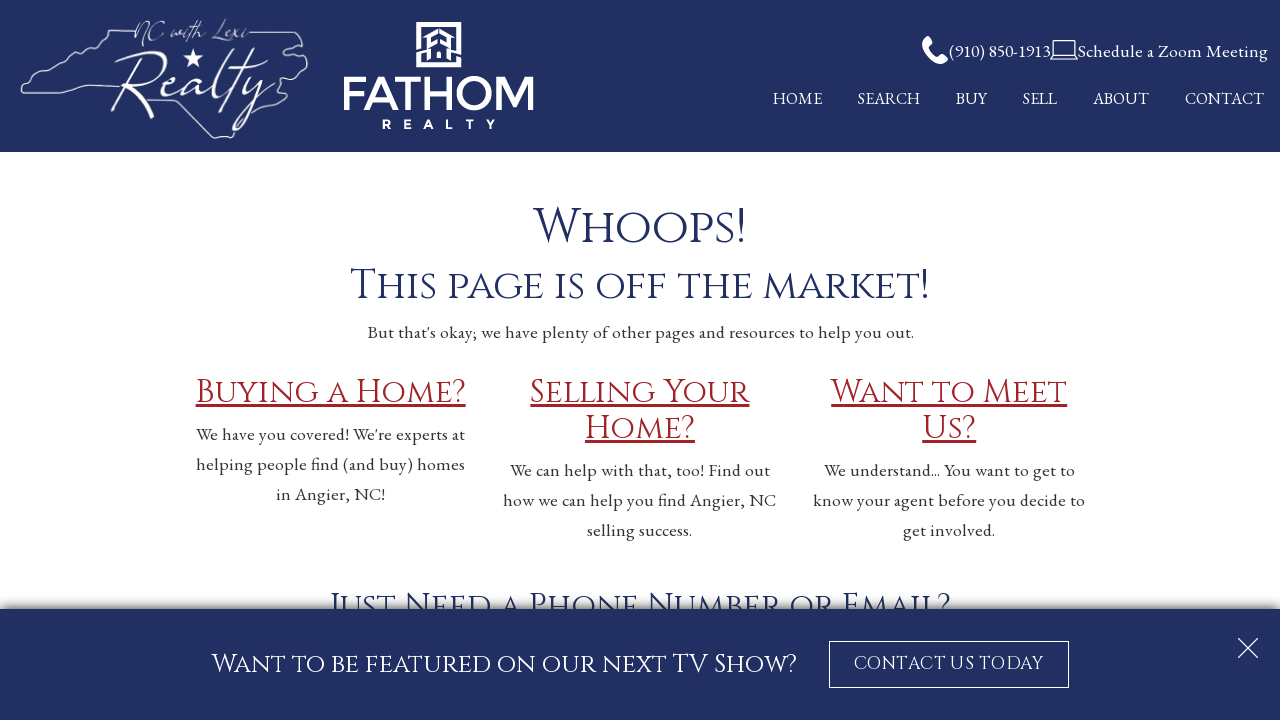

--- FILE ---
content_type: text/html; charset=UTF-8
request_url: https://www.ncwithlexi.com/404
body_size: 7277
content:
<!DOCTYPE html>
<html lang="en">
<head>
          <link rel="preconnect" href="https://fonts.gstatic.com/" crossorigin>
        <link href="https://fonts.googleapis.com/css2?family=Cinzel:wght@400;700&family=EB+Garamond:ital,wght@0,400;0,700;1,400&family=Josefin+Sans:wght@400;700&family=Vujahday+Script&display=swap" rel="stylesheet">
<link rel="stylesheet" href="https://www.ncwithlexi.com/site.css" TYPE="text/css">


  <title>404 Page Not Found</title>

  <meta name="viewport" content="width=device-width, initial-scale=1">
  <meta http-equiv="Content-Type" content="text/html;charset=utf-8">
<meta name="format-detection" content="telephone=no">
<meta http-equiv="x-ua-compatible" content="ie=edge">
	<meta name="description" content="Oops! The page you requested is no longer here ... but we think we can help you out. Check out our resources or contact NC with Lexi Realty.">
            <link rel="canonical" href="https://www.ncwithlexi.com/404">
    
  
      
    <!-- Global site tag (gtag.js) - Google Analytics -->
  <script async src="https://www.googletagmanager.com/gtag/js?id=UA-237326537-1"></script>


<script>
  window.dataLayer = window.dataLayer || [];
  function gtag(){
    dataLayer.push(arguments);
  }
  gtag('js', new Date());

    gtag('config', 'UA-237326537-1',
    {
      'cookie_flags': 'secure;samesite=none',
    }
  );
  
  
  function gtag_report_conversion(form_id, form_name) {
    gtag('event', 'conversion', {
      'event': 'conversion',
      'form_id': form_id,
      'form_name': form_name
    });
    return false;
  }

  </script>





</head>
<body id="page_uri_404" class="">
  <div id="divback" class="section-">
    <div 
      class="top dak-bg-main "
          >
      <header class="header-main dak-pad-6">
        <a href="#main" class="dak-skip-to-main">Skip to main content</a>
                <div class="u-contain-1630">
          <div class="dak-flex-container dak-flex-v-center">
            <div class="dak-cell dak-shrink dak-pad-6">
              <a href="https://www.ncwithlexi.com" class="logo">
                <img 
                  loading="lazy" src="https://reappdata.global.ssl.fastly.net/site_data/ncwithlexi/layouts/flag-nc/images/logo@2x.png" 
                  alt="NC with Lexi Realty" 
                  width="309" 
                  height="130">
              </a>
            </div>
            <div class="dak-cell dak-shrink dak-pad-6">
              <div class="broker-logo">
                <img 
                  loading="lazy" src="https://reappdata.global.ssl.fastly.net/site_data/ncwithlexi/layouts/flag-nc/images/logo-fathom.svg" 
                  alt="Fathom Realty"
                  width="191" 
                  height="107">
              </div>
            </div>
            <div class="dak-cell dak-auto dak-pad-6">
              <div class="dak-flex-container dak-flex-v-center dak-flex-end dak-margin-x dak-margin-y">
                <div class="dak-cell dak-auto h-social">
                  
                </div>
                <div class="dak-cell dak-shrink">
                  <ul class="h-contact">
                                        <li>
                      <a
                        href="tel:9108501913"
                        aria-label="Call (910) 850-1913"
                      >
                        <img 
                          loading="lazy" src="https://www.ncwithlexi.com/icons/base/phone-fill/fff" 
                          alt="" 
                          width="28" 
                          height="28">
                        <span>(910) 850-1913</span>
                      </a>
                    </li>
                                                            <li class="h-contact__email">
                      <a href="/contact">
                        <img 
                          loading="lazy" src="https://www.ncwithlexi.com/icons/lynny/laptop/fff" 
                          alt="" 
                          width="28" 
                          height="28">
                          <span>Schedule a Zoom Meeting</span>
                      </a>
                    </li>
                                      </ul>
                </div>
              </div>
              <nav class="dakMenu dakMenu_expanded" data-menushrink="992" aria-label="Main">
    <ul class="dakMenu__list">
                                                                        <li class="menu-1   menu_first  dakMenu__menuItem dakMenu__menuItem-home">
                <a href="https://www.ncwithlexi.com"
                   >
                    Home
                </a>
                            </li>
                                                                        <li class="menu-2     dakMenu__menuItem dakMenu__menuItem-search">
                <a href="https://www.ncwithlexi.com/idx-search.php"
                   >
                    Search
                </a>
                            </li>
                                                                        <li class="menu-3     dakMenu__menuItem dakMenu__menuItem-buy">
                <a href="https://www.ncwithlexi.com/buyers"
                   >
                    Buy
                </a>
                            </li>
                                                                        <li class="menu-4     dakMenu__menuItem dakMenu__menuItem-sell">
                <a href="https://www.ncwithlexi.com/sellers"
                   >
                    Sell
                </a>
                            </li>
                                                                        <li class="menu-5     dakMenu__menuItem dakMenu__menuItem-about">
                <a href="https://www.ncwithlexi.com/staff.php"
                   >
                    About
                </a>
                            </li>
                                                                        <li class="menu-6    menu_last dakMenu__menuItem dakMenu__menuItem-contact">
                <a href="https://www.ncwithlexi.com/contact"
                   >
                    Contact
                </a>
                            </li>
            </ul>
</nav>
            </div>
            <div class="dak-cell dak-shrink dak-pad-6 h-menu">
              <nav class="dakMenu dakMenu_collapsed" data-menushrink="992" aria-label="Main">
    <button id="dak-main-menu-open" class="dakMenu__toggle" aria-expanded="false" aria-controls="dak-main-menu" aria-label="Open main menu">
        <span class="sr-only">Open main menu</span>
        <span class="dakMenu__toggleicon" aria-hidden="true"></span>
    </button>
    <ul class="dakMenu__list" id="dak-main-menu">
                                                                        <li class="menu-1
                         menu_first  dakMenu__menuItem-home dakMenu__menuItem">
                <a href="https://www.ncwithlexi.com"
                   >
                    Home
                </a>
                            </li>
                                                                        <li class="menu-2
                           dakMenu__menuItem-search dakMenu__menuItem">
                <a href="https://www.ncwithlexi.com/idx-search.php"
                   >
                    Search
                </a>
                            </li>
                                                                        <li class="menu-3
                           dakMenu__menuItem-buy dakMenu__menuItem">
                <a href="https://www.ncwithlexi.com/buyers"
                   >
                    Buy
                </a>
                            </li>
                                                                        <li class="menu-4
                           dakMenu__menuItem-sell dakMenu__menuItem">
                <a href="https://www.ncwithlexi.com/sellers"
                   >
                    Sell
                </a>
                            </li>
                                                                        <li class="menu-5
                           dakMenu__menuItem-about dakMenu__menuItem">
                <a href="https://www.ncwithlexi.com/staff.php"
                   >
                    About
                </a>
                            </li>
                                                                        <li class="menu-6
                          menu_last dakMenu__menuItem-contact dakMenu__menuItem">
                <a href="https://www.ncwithlexi.com/contact"
                   >
                    Contact
                </a>
                            </li>
                <li class="dakMenu__button">
            <button id="dak-main-menu-close" class="dakMenu__close" aria-expanded="false" aria-controls="dak-main-menu" aria-label="Close main menu">
                <span class="sr-only">Close main menu</span>
                <span class="dakMenu__buttonicon" aria-hidden="true"></span>
            </button>
        </li>
    </ul>
    <div class="dakMenu__overlay"></div>
</nav>
            </div>
          </div>
        </div>
      </header>
                </div> <!--end top-->

    <main role="main" id="main" tabindex="-1">
                      
            <div id="root">
        <div class="inner-content">
                    <div
            id="primary-column"
            class="primary-column has-content "
            data-role="page"
          >
            <div class="content-pad" data-role="content">
                                                          
            <div id="content_body" class="content_body">
                              <h1 style="text-align: center;">Whoops!</h1>
<h2 style="text-align: center;">This page is off the market!</h2>
<p style="text-align: center;">But that's okay; we have plenty of other pages and resources to help you out.</p>
<p></p>
<div class="dak-container">
<div class="dak-grid-12 dak-grid-md-4 dak-pad-12" style="text-align: center;">
<h3 style="text-align: center;"><a href="/buyers">Buying a Home?</a></h3>
We have you covered! We're experts at helping people find (and buy) homes in Angier, NC!</div>
<div class="dak-grid-12 dak-grid-md-4 dak-pad-12" style="text-align: center;">
<h3 style="text-align: center;"><a href="/sellers">Selling Your Home?</a></h3>
We can help with that, too! Find out how we can help you find Angier, NC selling success.</div>
<div class="dak-grid-12 dak-grid-md-4 dak-pad-12">
<h3 style="text-align: center;"><a href="/staff.php">Want to Meet Us?</a></h3>
<p style="text-align: center;">We understand... You want to get to know your agent before you decide to get involved.</p>
</div>
</div>
<p></p>
<h3 style="text-align: center;">Just Need a Phone Number or Email?</h3>
<p style="text-align: center;">Here's a quick way to find all of <a href="/contact">our contact info</a> so you can choose the best way for you to reach us directly!</p>
                                        </div>
            <div id="system_body">
                              
                          </div>
            <div id="options_body"></div>
                      </div>          </div>                    <div id="secondary-column" class="secondary-column" >
            <div class="content-pad">
              <form id="mini" method="post" action="" novalidate class="mini-contact">
    <input type="hidden" id="g-recaptcha-response" name="g-recaptcha-response" class="g-recaptcha-response">
  <input type="hidden" name="action" value="checkrecaptcha">
      <h2 class="mini-header">Questions? Ask Away.</h2>
        <fieldset id="minicontact" class="mini-contact-form" aria-label="Your Information">
        <legend></legend>
        <div class="mini-name mini-field">
            <label for="full_name">* Name</label>
            <input id="full_name" name="full_name" value="" type="text"
                   aria-required="true"
                   />
                    </div>          
        <div class="mini-phone mini-field">
            <label for="home_phone">* Phone</label>
            <input id="home_phone" name="home_phone" value="" type="tel"
                   aria-required="true"
                   />
                    </div>          
        <div class="mini-email mini-field">
            <label for="eci">* Email</label>
            <input id="eci" name="eci" value="" type="email"
                   aria-required="true"
                   />
            <input type="hidden" name="email" value=""  autocomplete="off" />
                    </div>
        <div class="-textarea mini-textarea">
            <label for="comments" id="label-comments" class="">* Questions/Comments</label>
            <textarea id="comments" name="comments" rows="3" cols="31"
                      aria-required="true"
                                  ></textarea>
                    </div>
                    <input type="hidden" name="dvc" id="dvc-1150" class="dvc" value="0">
<div class="market_disclosure">
    <input type="hidden" id="market_optin_input-1150" class="market_optin_input" name="market_optin" value="1">
    <span id="market_optin-1150" class="market_optin">
        By giving us your phone number and email address, you are giving NC with Lexi Realty permission to contact you via email, phone, or text.
    </span>
</div>

                    			<div class="mini-submit">
				<input class="form-btn g-recaptcha-btn" name="save" value="submit" type="submit"
        />
				<input type="hidden" name="f_token" value="9fa63b0545469c741188a436a1e3deff4930b76993e0718e05737fcb09474911">
				<input type="hidden" name="p_form_type" value="2" />
				<input type="hidden" name="referrer" value="" />
				<input type="hidden" name="p_source_system" value="1150" />
			</div>


    </fieldset>
</form>


                            
            </div>
          </div>                              <div class="clear"></div>
        </div>      </div>            <div class="clear"></div>
    </main>
    <footer class="footer-main dak-footer-main dak-py-5 f-noblog ">
      <div class="dak-contain-xxl">
        <div class="dak-flex-container dak-flex-center dak-flex-reverse-row-lg mini-custom">
                    <div class="dak-grid-12 dak-grid-md-8 dak-grid-lg-5 dak-py-2 dak-px-1">
            <form id="mini" method="post" action="" novalidate class="mini-contact">
    <input type="hidden" id="g-recaptcha-response" name="g-recaptcha-response" class="g-recaptcha-response">
  <input type="hidden" name="action" value="checkrecaptcha">
      <h2 class="mini-header">Questions? We Have Answers!</h2>
        <fieldset id="minicontact" class="mini-contact-form" aria-label="Your Information">
        <legend></legend>
        <div class="mini-name mini-field">
            <label for="full_name">* Name</label>
            <input id="full_name" name="full_name" value="" type="text"
                   aria-required="true"
                   />
                    </div>          
        <div class="mini-phone mini-field">
            <label for="home_phone">* Phone</label>
            <input id="home_phone" name="home_phone" value="" type="tel"
                   aria-required="true"
                   />
                    </div>          
        <div class="mini-email mini-field">
            <label for="eci">* Email</label>
            <input id="eci" name="eci" value="" type="email"
                   aria-required="true"
                   />
            <input type="hidden" name="email" value=""  autocomplete="off" />
                    </div>
        <div class="-textarea mini-textarea">
            <label for="comments" id="label-comments" class="">* Questions/Comments</label>
            <textarea id="comments" name="comments" rows="3" cols="31"
                      aria-required="true"
                                  ></textarea>
                    </div>
                    <input type="hidden" name="dvc" id="dvc-1150" class="dvc" value="0">
<div class="market_disclosure">
    <input type="hidden" id="market_optin_input-1150" class="market_optin_input" name="market_optin" value="1">
    <span id="market_optin-1150" class="market_optin">
        By giving us your phone number and email address, you are giving NC with Lexi Realty permission to contact you via email, phone, or text.
    </span>
</div>

                    			<div class="mini-submit">
				<input class="form-btn g-recaptcha-btn" name="save" value="submit" type="submit"
        />
				<input type="hidden" name="f_token" value="9fa63b0545469c741188a436a1e3deff4930b76993e0718e05737fcb09474911">
				<input type="hidden" name="p_form_type" value="2" />
				<input type="hidden" name="referrer" value="" />
				<input type="hidden" name="p_source_system" value="1150" />
			</div>


    </fieldset>
</form>


          </div>
                    <div class="dak-grid-12 dak-grid-md-8 dak-grid-lg-7 dak-py-2 dak-px-1">
            <div>
              <nav class='d5-nav-footer' aria-label='Footer'>
    <ul class='footer-menu'>
                    <li class="footer-menu-home">
                                <a href="https://www.ncwithlexi.com" >Home</a>
            </li>
                    <li class="footer-menu-search">
                                <a href="https://www.ncwithlexi.com/idx-search.php" >Search</a>
            </li>
                    <li class="footer-menu-buy">
                                <a href="https://www.ncwithlexi.com/buyers" >Buy</a>
            </li>
                    <li class="footer-menu-sell">
                                <a href="https://www.ncwithlexi.com/sellers" >Sell</a>
            </li>
                    <li class="footer-menu-about">
                                <a href="https://www.ncwithlexi.com/staff.php" >About</a>
            </li>
                    <li class="footer-menu-contact">
                                <a href="https://www.ncwithlexi.com/contact" >Contact</a>
            </li>
            </ul>
</nav>
            </div>
            <div class="dak-my-2">
              <div class="dak-flex-container dak-flex-v-center dak-flex-center dak-flex-start-lg ">
                <div class="dak-grid-12 dak-shrink-sm dak-pad-6">
                  <a href="https://www.ncwithlexi.com" class="logo">
                    <img 
                      loading="lazy" src="https://reappdata.global.ssl.fastly.net/site_data/ncwithlexi/layouts/flag-nc/images/logo@2x.png" 
                      alt="NC with Lexi Realty" 
                      width="309" 
                      height="130">
                  </a>
                </div>
                <div class="dak-grid-12 dak-shrink-sm dak-pad-6">
                  <div class="broker-logo">
                    <img 
                      loading="lazy" src="https://reappdata.global.ssl.fastly.net/site_data/ncwithlexi/layouts/flag-nc/images/logo-fathom.svg" 
                      alt="Fathom Realty"
                      width="191" 
                      height="107">
                  </div>
                </div>
              </div>
            </div>
            <div class="dak-lead-lg footer-contact">
                            <p>728 N Raleigh Street Suite A2 <br />Angier, NC 27526</p>
<div class="dak-mt-3 dak-mb-2">
<p><a href="tel:(910) 850-1913">(910) 850-1913 </a> | <a href="mailto:ncwithlexi@gmail.com">ncwithlexi@gmail.com</a></p>
</div>
                          </div>
            <div class="dakno dak-mb-2">
              <p>Copyright &copy; 2026 |
                Information deemed reliable, but not guaranteed. |
                <a href="https://www.ncwithlexi.com/privacy.php">Privacy Policy</a> | 
                <a href="https://www.ncwithlexi.com/accessibility">Accessibility</a>
              </p>
              <p class="dakno-disclaimer">
	<a target="_blank"
		 rel="noopener nofollow" class="dak open-new-window"
		 href="https://www.dakno.com/t?source_string=website_footer&page_url=%2Findex.php"
		 aria-describedby="new-window-0"
	>
		Real Estate Web Design
    <svg xmlns="http://www.w3.org/2000/svg" viewBox="0 0 496 512" width="12" height="12" aria-hidden="true" focusable="false">
      <path fill="currentColor" d="M432,320H400a16,16,0,0,0-16,16V448H64V128H208a16,16,0,0,0,16-16V80a16,16,0,0,0-16-16H48A48,48,0,0,0,0,112V464a48,48,0,0,0,48,48H400a48,48,0,0,0,48-48V336A16,16,0,0,0,432,320ZM488,0h-128c-21.37,0-32.05,25.91-17,41l35.73,35.73L135,320.37a24,24,0,0,0,0,34L157.67,377a24,24,0,0,0,34,0L435.28,133.32,471,169c15,15,41,4.5,41-17V24A24,24,0,0,0,488,0Z"/>
    </svg>
	</a>
	 by
	<a class="dak open-new-window"
		 href="https://www.dakno.com/t?source_string=website_footer&page_url=%2Findex.php"
		 target="_blank" rel="noopener nofollow"
		 aria-describedby="new-window-0"
	>
		Dakno Marketing
    <svg xmlns="http://www.w3.org/2000/svg" viewBox="0 0 496 512" width="12" height="12" aria-hidden="true" focusable="false">
      <path fill="currentColor" d="M432,320H400a16,16,0,0,0-16,16V448H64V128H208a16,16,0,0,0,16-16V80a16,16,0,0,0-16-16H48A48,48,0,0,0,0,112V464a48,48,0,0,0,48,48H400a48,48,0,0,0,48-48V336A16,16,0,0,0,432,320ZM488,0h-128c-21.37,0-32.05,25.91-17,41l35.73,35.73L135,320.37a24,24,0,0,0,0,34L157.67,377a24,24,0,0,0,34,0L435.28,133.32,471,169c15,15,41,4.5,41-17V24A24,24,0,0,0,488,0Z"/>
    </svg>.
		</a>
</p>
<div hidden>
	<span id="new-window-0">Opens in a new window.</span>
</div>
            </div>            <div class="dak-flex-container dak-flex-v-center dak-flex-center dak-margin-x dak-margin-y">
              <div class="dak-grid-12 dak-shrink-lg ">
                <div class="footer-logos">
                  <img 
                    loading="lazy" src="https://www.ncwithlexi.com/icons/logos/realtor/fff"
                    width="45"
                    height="45"
                    alt="REALTOR&reg;"
                  />
                  <img 
                    loading="lazy" src="https://www.ncwithlexi.com/icons/logos/eho/fff"
                    width="45"
                    height="45"
                    alt="Equal Housing Opportunity"
                  />
                </div>
              </div>
              <div class="dak-grid-12 dak-auto-lg ">
                
              </div>
            </div>
          </div>
        </div>
        <div id="footer--disclaimers"></div>
      </div>
    </footer>    
  </div>
  
  <script type="text/javascript">
    
    //top distance listeners
    //check if item is in the viewport
    var isInViewport = function (elem) {
      var bounding = elem.getBoundingClientRect();
      var documentBody = document.querySelector('body');
      var browserWidth = window.innerWidth;
      var browserHeight = window.innerHeight;
      if ((documentBody.classList.contains('db_body_margin')) && (browserWidth >= 640)) {
        return (
          bounding.top - (2 * browserHeight/3) <= 0
        );
      } else {
        return (
          bounding.top - (2 * browserHeight/3 + 50) <= 0
        );
      }
    };

    //check if section is in viewport
    var onSectionArrive = function() {
      var animatedSections = document.querySelectorAll('.js-visible');

      Array.prototype.forEach.call(animatedSections, function(animatedSection) {
        if (isInViewport(animatedSection)) {
          animatedSection.classList.add('is-visible');
        }
      });
    };

    window.addEventListener('load', onSectionArrive);
    window.addEventListener('scroll', onSectionArrive);
  </script>

      <script src="https://reappdata.global.ssl.fastly.net/lib/realestate_solution/js/frontend/loadFiles.min.js"></script>
    
    <noscript id="leaflet_deferred-styles">
    <link rel="stylesheet" href="https://reappdata.global.ssl.fastly.net/lib/realestate_solution/js/leaflet/1.4.0/leaflet.min.css" />
</noscript>
<div class="mapjs_container"></div>
<script type="text/javascript">
    window.maptiler_api_key = 'MnwsyZ0XBVmEv1SWrWRY';
</script>
<script type="text/javascript">

    function dak_map_js_lazyload() {
        'use strict';
        var options = {
            rootMargin: '200px',
            threshold: 0
        };
        var map = document.querySelector('.dak_map');

        if ('IntersectionObserver' in window) {
            var observer = new IntersectionObserver(
                function (entries, observer) {
                    var isIntersecting = typeof entries[0].isIntersecting === 'boolean' ? entries[0].isIntersecting : entries[0].intersectionRatio > 0;
                    if (isIntersecting) {
                        dak_map_load();
                        observer.unobserve(map);
                    }
                },
                options
            );
            observer.observe(map);
        }
        else {
            dak_map_load();
        }
    }

    function dak_map_load() {
        var mapJSList = [];
        mapJSList.push('<script src="https://reappdata.global.ssl.fastly.net/lib/realestate_solution/js/leaflet/1.4.0/leaflet.js"><\/script>');
        mapJSList.push('<script src="https://reappdata.global.ssl.fastly.net/lib/realestate_solution/js/frontend/map.min.js"><\/script>');
        loadJSUrls(mapJSList, '.mapjs_container');
        window.addEventListener('DOMContentLoaded', loadMaps);

        var raf = window.requestAnimationFrame || window.mozRequestAnimationFrame ||
            window.webkitRequestAnimationFrame || window.msRequestAnimationFrame;
        if (raf) raf(function() { window.setTimeout(loadDeferredStyles("leaflet_deferred-styles"), 0); });
        else window.addEventListener('load', loadDeferredStyles("leaflet_deferred-styles"));
    }

    function loadMaps() {
        if (typeof dakMaps !== "undefined") {
            if (document.getElementById('d5m_map')) {
                if (!document.getElementById('d5m_map').classList.contains('leaflet-container')) {
                    dak_map_init();
                }
            }
            if (document.getElementById('d5widget_map')) {
                if (!document.getElementById('d5widget_map').classList.contains('leaflet-container')) {
                    dak_widget_map_init();
                }
            }
            if (document.getElementById('d5area_map')) {
                if (!document.getElementById('d5area_map').classList.contains('leaflet-container')) {
                    dak_map_init();
                }
            }
          if (document.getElementById('dapropmap')) {
            if (!document.getElementById('dapropmap').classList.contains('leaflet-container')) {
              initPropertyMap();
            }
          }
          if (document.getElementById('dacnmap')) {
            if (!document.getElementById('dacnmap').classList.contains('leaflet-container')) {
              initCondoMap();
            }
          }
        }
    }

    if (document.querySelector('.dak_map')) {
        dak_map_js_lazyload();
    }
</script>




    <script src="https://reappdata.global.ssl.fastly.net/dist/js/site.aa6e76e4c45b4466f6de.js"></script>
    <div class="jsContainer"></div>
    <script>
      var jsList = [];
      if (document.querySelector('.dak-react') || document.querySelector('.dak-react-sellerform')) {
        jsList.push('<script src="https://reappdata.global.ssl.fastly.net/dist/js/bundle.2603a30c64d26ebaf619.js"><\/script>');
        if (document.querySelector('.dak-react')) {
          jsList.push('<script src="https://reappdata.global.ssl.fastly.net/dist/js/frontend.ff206d0134c092f3f9c6.js"><\/script>');
        }
        if (document.querySelector('.dak-react-sellerform')) {
          jsList.push('<script src="https://reappdata.global.ssl.fastly.net/dist/js/sellerform.dbbb0f22fce4e22c686d.js"><\/script>');
        }
      }
      if (document.querySelector('.didx-carousel')
          || document.querySelector('.property-grid-async')
          || document.querySelector('.didx-grid')
          || document.querySelector('.d5-grid-results')
          || document.querySelector('.dak_photos--main')
      ) {
        jsList.push('<script src="https://reappdata.global.ssl.fastly.net/dist/js/gridgallery.762fcde19a82e15cf342.js"><\/script>');
      }
      if (document.querySelector('.d5-js-idx-count')) {
        jsList.push('<script src="https://reappdata.global.ssl.fastly.net/dist/js/searchCount.71bdde49ab270e22e727.js"><\/script>');
      }
      if (document.querySelector('.d5-js-idx-stats')) {
        jsList.push('<script src="https://reappdata.global.ssl.fastly.net/dist/js/searchStats.4e4775970992ef3b7fe4.js"><\/script>');
      }
      if (document.querySelector('.d5-js-idx-sqft')) {
        jsList.push('<script src="https://reappdata.global.ssl.fastly.net/dist/js/searchSqft.12067c823e97e181d042.js"><\/script>');
      }
      if (document.querySelector('.dak-js-list')) {
        jsList.push('<script src="https://reappdata.global.ssl.fastly.net/dist/js/dropdown.0a361d2c7aa439e469cd.js"><\/script>');
      }
      if (document.querySelector('.dak-js-tabs-container')) {
        jsList.push('<script src="https://reappdata.global.ssl.fastly.net/dist/js/tabs.ebd4d1a90760f5898643.js"><\/script>');
      }
            if (document.getElementById("minicontact") || document.querySelectorAll(".standard-form")) {
        jsList.push('<script src="https://www.google.com/recaptcha/api.js?render=6LfVyAseAAAAAEAmQk_uqUBCJAXErePIo9h8sTQy"><\/script>');
      }
      
      if (jsList) {
        loadJSUrls(jsList, '.jsContainer');
      }
    </script>




<script src="https://reappdata.global.ssl.fastly.net/lib/realestate_solution/layouts_lib/popin/popin.js" type="text/javascript"></script>
<link rel="stylesheet" href="https://reappdata.global.ssl.fastly.net/lib/realestate_solution/layouts_lib/popin/popin.css" TYPE="text/css">
<script>
createPopin(
  {
    'text': "Want to be featured on our next TV Show?",
    'buttonText': "CONTACT US TODAY",
    'buttonLink': "https://ncwithlexi.com/contact"
  }
);
</script>
</body>
</html>

--- FILE ---
content_type: text/html; charset=utf-8
request_url: https://www.google.com/recaptcha/api2/anchor?ar=1&k=6LfVyAseAAAAAEAmQk_uqUBCJAXErePIo9h8sTQy&co=aHR0cHM6Ly93d3cubmN3aXRobGV4aS5jb206NDQz&hl=en&v=N67nZn4AqZkNcbeMu4prBgzg&size=invisible&anchor-ms=20000&execute-ms=30000&cb=1n5zl9oc1gka
body_size: 48730
content:
<!DOCTYPE HTML><html dir="ltr" lang="en"><head><meta http-equiv="Content-Type" content="text/html; charset=UTF-8">
<meta http-equiv="X-UA-Compatible" content="IE=edge">
<title>reCAPTCHA</title>
<style type="text/css">
/* cyrillic-ext */
@font-face {
  font-family: 'Roboto';
  font-style: normal;
  font-weight: 400;
  font-stretch: 100%;
  src: url(//fonts.gstatic.com/s/roboto/v48/KFO7CnqEu92Fr1ME7kSn66aGLdTylUAMa3GUBHMdazTgWw.woff2) format('woff2');
  unicode-range: U+0460-052F, U+1C80-1C8A, U+20B4, U+2DE0-2DFF, U+A640-A69F, U+FE2E-FE2F;
}
/* cyrillic */
@font-face {
  font-family: 'Roboto';
  font-style: normal;
  font-weight: 400;
  font-stretch: 100%;
  src: url(//fonts.gstatic.com/s/roboto/v48/KFO7CnqEu92Fr1ME7kSn66aGLdTylUAMa3iUBHMdazTgWw.woff2) format('woff2');
  unicode-range: U+0301, U+0400-045F, U+0490-0491, U+04B0-04B1, U+2116;
}
/* greek-ext */
@font-face {
  font-family: 'Roboto';
  font-style: normal;
  font-weight: 400;
  font-stretch: 100%;
  src: url(//fonts.gstatic.com/s/roboto/v48/KFO7CnqEu92Fr1ME7kSn66aGLdTylUAMa3CUBHMdazTgWw.woff2) format('woff2');
  unicode-range: U+1F00-1FFF;
}
/* greek */
@font-face {
  font-family: 'Roboto';
  font-style: normal;
  font-weight: 400;
  font-stretch: 100%;
  src: url(//fonts.gstatic.com/s/roboto/v48/KFO7CnqEu92Fr1ME7kSn66aGLdTylUAMa3-UBHMdazTgWw.woff2) format('woff2');
  unicode-range: U+0370-0377, U+037A-037F, U+0384-038A, U+038C, U+038E-03A1, U+03A3-03FF;
}
/* math */
@font-face {
  font-family: 'Roboto';
  font-style: normal;
  font-weight: 400;
  font-stretch: 100%;
  src: url(//fonts.gstatic.com/s/roboto/v48/KFO7CnqEu92Fr1ME7kSn66aGLdTylUAMawCUBHMdazTgWw.woff2) format('woff2');
  unicode-range: U+0302-0303, U+0305, U+0307-0308, U+0310, U+0312, U+0315, U+031A, U+0326-0327, U+032C, U+032F-0330, U+0332-0333, U+0338, U+033A, U+0346, U+034D, U+0391-03A1, U+03A3-03A9, U+03B1-03C9, U+03D1, U+03D5-03D6, U+03F0-03F1, U+03F4-03F5, U+2016-2017, U+2034-2038, U+203C, U+2040, U+2043, U+2047, U+2050, U+2057, U+205F, U+2070-2071, U+2074-208E, U+2090-209C, U+20D0-20DC, U+20E1, U+20E5-20EF, U+2100-2112, U+2114-2115, U+2117-2121, U+2123-214F, U+2190, U+2192, U+2194-21AE, U+21B0-21E5, U+21F1-21F2, U+21F4-2211, U+2213-2214, U+2216-22FF, U+2308-230B, U+2310, U+2319, U+231C-2321, U+2336-237A, U+237C, U+2395, U+239B-23B7, U+23D0, U+23DC-23E1, U+2474-2475, U+25AF, U+25B3, U+25B7, U+25BD, U+25C1, U+25CA, U+25CC, U+25FB, U+266D-266F, U+27C0-27FF, U+2900-2AFF, U+2B0E-2B11, U+2B30-2B4C, U+2BFE, U+3030, U+FF5B, U+FF5D, U+1D400-1D7FF, U+1EE00-1EEFF;
}
/* symbols */
@font-face {
  font-family: 'Roboto';
  font-style: normal;
  font-weight: 400;
  font-stretch: 100%;
  src: url(//fonts.gstatic.com/s/roboto/v48/KFO7CnqEu92Fr1ME7kSn66aGLdTylUAMaxKUBHMdazTgWw.woff2) format('woff2');
  unicode-range: U+0001-000C, U+000E-001F, U+007F-009F, U+20DD-20E0, U+20E2-20E4, U+2150-218F, U+2190, U+2192, U+2194-2199, U+21AF, U+21E6-21F0, U+21F3, U+2218-2219, U+2299, U+22C4-22C6, U+2300-243F, U+2440-244A, U+2460-24FF, U+25A0-27BF, U+2800-28FF, U+2921-2922, U+2981, U+29BF, U+29EB, U+2B00-2BFF, U+4DC0-4DFF, U+FFF9-FFFB, U+10140-1018E, U+10190-1019C, U+101A0, U+101D0-101FD, U+102E0-102FB, U+10E60-10E7E, U+1D2C0-1D2D3, U+1D2E0-1D37F, U+1F000-1F0FF, U+1F100-1F1AD, U+1F1E6-1F1FF, U+1F30D-1F30F, U+1F315, U+1F31C, U+1F31E, U+1F320-1F32C, U+1F336, U+1F378, U+1F37D, U+1F382, U+1F393-1F39F, U+1F3A7-1F3A8, U+1F3AC-1F3AF, U+1F3C2, U+1F3C4-1F3C6, U+1F3CA-1F3CE, U+1F3D4-1F3E0, U+1F3ED, U+1F3F1-1F3F3, U+1F3F5-1F3F7, U+1F408, U+1F415, U+1F41F, U+1F426, U+1F43F, U+1F441-1F442, U+1F444, U+1F446-1F449, U+1F44C-1F44E, U+1F453, U+1F46A, U+1F47D, U+1F4A3, U+1F4B0, U+1F4B3, U+1F4B9, U+1F4BB, U+1F4BF, U+1F4C8-1F4CB, U+1F4D6, U+1F4DA, U+1F4DF, U+1F4E3-1F4E6, U+1F4EA-1F4ED, U+1F4F7, U+1F4F9-1F4FB, U+1F4FD-1F4FE, U+1F503, U+1F507-1F50B, U+1F50D, U+1F512-1F513, U+1F53E-1F54A, U+1F54F-1F5FA, U+1F610, U+1F650-1F67F, U+1F687, U+1F68D, U+1F691, U+1F694, U+1F698, U+1F6AD, U+1F6B2, U+1F6B9-1F6BA, U+1F6BC, U+1F6C6-1F6CF, U+1F6D3-1F6D7, U+1F6E0-1F6EA, U+1F6F0-1F6F3, U+1F6F7-1F6FC, U+1F700-1F7FF, U+1F800-1F80B, U+1F810-1F847, U+1F850-1F859, U+1F860-1F887, U+1F890-1F8AD, U+1F8B0-1F8BB, U+1F8C0-1F8C1, U+1F900-1F90B, U+1F93B, U+1F946, U+1F984, U+1F996, U+1F9E9, U+1FA00-1FA6F, U+1FA70-1FA7C, U+1FA80-1FA89, U+1FA8F-1FAC6, U+1FACE-1FADC, U+1FADF-1FAE9, U+1FAF0-1FAF8, U+1FB00-1FBFF;
}
/* vietnamese */
@font-face {
  font-family: 'Roboto';
  font-style: normal;
  font-weight: 400;
  font-stretch: 100%;
  src: url(//fonts.gstatic.com/s/roboto/v48/KFO7CnqEu92Fr1ME7kSn66aGLdTylUAMa3OUBHMdazTgWw.woff2) format('woff2');
  unicode-range: U+0102-0103, U+0110-0111, U+0128-0129, U+0168-0169, U+01A0-01A1, U+01AF-01B0, U+0300-0301, U+0303-0304, U+0308-0309, U+0323, U+0329, U+1EA0-1EF9, U+20AB;
}
/* latin-ext */
@font-face {
  font-family: 'Roboto';
  font-style: normal;
  font-weight: 400;
  font-stretch: 100%;
  src: url(//fonts.gstatic.com/s/roboto/v48/KFO7CnqEu92Fr1ME7kSn66aGLdTylUAMa3KUBHMdazTgWw.woff2) format('woff2');
  unicode-range: U+0100-02BA, U+02BD-02C5, U+02C7-02CC, U+02CE-02D7, U+02DD-02FF, U+0304, U+0308, U+0329, U+1D00-1DBF, U+1E00-1E9F, U+1EF2-1EFF, U+2020, U+20A0-20AB, U+20AD-20C0, U+2113, U+2C60-2C7F, U+A720-A7FF;
}
/* latin */
@font-face {
  font-family: 'Roboto';
  font-style: normal;
  font-weight: 400;
  font-stretch: 100%;
  src: url(//fonts.gstatic.com/s/roboto/v48/KFO7CnqEu92Fr1ME7kSn66aGLdTylUAMa3yUBHMdazQ.woff2) format('woff2');
  unicode-range: U+0000-00FF, U+0131, U+0152-0153, U+02BB-02BC, U+02C6, U+02DA, U+02DC, U+0304, U+0308, U+0329, U+2000-206F, U+20AC, U+2122, U+2191, U+2193, U+2212, U+2215, U+FEFF, U+FFFD;
}
/* cyrillic-ext */
@font-face {
  font-family: 'Roboto';
  font-style: normal;
  font-weight: 500;
  font-stretch: 100%;
  src: url(//fonts.gstatic.com/s/roboto/v48/KFO7CnqEu92Fr1ME7kSn66aGLdTylUAMa3GUBHMdazTgWw.woff2) format('woff2');
  unicode-range: U+0460-052F, U+1C80-1C8A, U+20B4, U+2DE0-2DFF, U+A640-A69F, U+FE2E-FE2F;
}
/* cyrillic */
@font-face {
  font-family: 'Roboto';
  font-style: normal;
  font-weight: 500;
  font-stretch: 100%;
  src: url(//fonts.gstatic.com/s/roboto/v48/KFO7CnqEu92Fr1ME7kSn66aGLdTylUAMa3iUBHMdazTgWw.woff2) format('woff2');
  unicode-range: U+0301, U+0400-045F, U+0490-0491, U+04B0-04B1, U+2116;
}
/* greek-ext */
@font-face {
  font-family: 'Roboto';
  font-style: normal;
  font-weight: 500;
  font-stretch: 100%;
  src: url(//fonts.gstatic.com/s/roboto/v48/KFO7CnqEu92Fr1ME7kSn66aGLdTylUAMa3CUBHMdazTgWw.woff2) format('woff2');
  unicode-range: U+1F00-1FFF;
}
/* greek */
@font-face {
  font-family: 'Roboto';
  font-style: normal;
  font-weight: 500;
  font-stretch: 100%;
  src: url(//fonts.gstatic.com/s/roboto/v48/KFO7CnqEu92Fr1ME7kSn66aGLdTylUAMa3-UBHMdazTgWw.woff2) format('woff2');
  unicode-range: U+0370-0377, U+037A-037F, U+0384-038A, U+038C, U+038E-03A1, U+03A3-03FF;
}
/* math */
@font-face {
  font-family: 'Roboto';
  font-style: normal;
  font-weight: 500;
  font-stretch: 100%;
  src: url(//fonts.gstatic.com/s/roboto/v48/KFO7CnqEu92Fr1ME7kSn66aGLdTylUAMawCUBHMdazTgWw.woff2) format('woff2');
  unicode-range: U+0302-0303, U+0305, U+0307-0308, U+0310, U+0312, U+0315, U+031A, U+0326-0327, U+032C, U+032F-0330, U+0332-0333, U+0338, U+033A, U+0346, U+034D, U+0391-03A1, U+03A3-03A9, U+03B1-03C9, U+03D1, U+03D5-03D6, U+03F0-03F1, U+03F4-03F5, U+2016-2017, U+2034-2038, U+203C, U+2040, U+2043, U+2047, U+2050, U+2057, U+205F, U+2070-2071, U+2074-208E, U+2090-209C, U+20D0-20DC, U+20E1, U+20E5-20EF, U+2100-2112, U+2114-2115, U+2117-2121, U+2123-214F, U+2190, U+2192, U+2194-21AE, U+21B0-21E5, U+21F1-21F2, U+21F4-2211, U+2213-2214, U+2216-22FF, U+2308-230B, U+2310, U+2319, U+231C-2321, U+2336-237A, U+237C, U+2395, U+239B-23B7, U+23D0, U+23DC-23E1, U+2474-2475, U+25AF, U+25B3, U+25B7, U+25BD, U+25C1, U+25CA, U+25CC, U+25FB, U+266D-266F, U+27C0-27FF, U+2900-2AFF, U+2B0E-2B11, U+2B30-2B4C, U+2BFE, U+3030, U+FF5B, U+FF5D, U+1D400-1D7FF, U+1EE00-1EEFF;
}
/* symbols */
@font-face {
  font-family: 'Roboto';
  font-style: normal;
  font-weight: 500;
  font-stretch: 100%;
  src: url(//fonts.gstatic.com/s/roboto/v48/KFO7CnqEu92Fr1ME7kSn66aGLdTylUAMaxKUBHMdazTgWw.woff2) format('woff2');
  unicode-range: U+0001-000C, U+000E-001F, U+007F-009F, U+20DD-20E0, U+20E2-20E4, U+2150-218F, U+2190, U+2192, U+2194-2199, U+21AF, U+21E6-21F0, U+21F3, U+2218-2219, U+2299, U+22C4-22C6, U+2300-243F, U+2440-244A, U+2460-24FF, U+25A0-27BF, U+2800-28FF, U+2921-2922, U+2981, U+29BF, U+29EB, U+2B00-2BFF, U+4DC0-4DFF, U+FFF9-FFFB, U+10140-1018E, U+10190-1019C, U+101A0, U+101D0-101FD, U+102E0-102FB, U+10E60-10E7E, U+1D2C0-1D2D3, U+1D2E0-1D37F, U+1F000-1F0FF, U+1F100-1F1AD, U+1F1E6-1F1FF, U+1F30D-1F30F, U+1F315, U+1F31C, U+1F31E, U+1F320-1F32C, U+1F336, U+1F378, U+1F37D, U+1F382, U+1F393-1F39F, U+1F3A7-1F3A8, U+1F3AC-1F3AF, U+1F3C2, U+1F3C4-1F3C6, U+1F3CA-1F3CE, U+1F3D4-1F3E0, U+1F3ED, U+1F3F1-1F3F3, U+1F3F5-1F3F7, U+1F408, U+1F415, U+1F41F, U+1F426, U+1F43F, U+1F441-1F442, U+1F444, U+1F446-1F449, U+1F44C-1F44E, U+1F453, U+1F46A, U+1F47D, U+1F4A3, U+1F4B0, U+1F4B3, U+1F4B9, U+1F4BB, U+1F4BF, U+1F4C8-1F4CB, U+1F4D6, U+1F4DA, U+1F4DF, U+1F4E3-1F4E6, U+1F4EA-1F4ED, U+1F4F7, U+1F4F9-1F4FB, U+1F4FD-1F4FE, U+1F503, U+1F507-1F50B, U+1F50D, U+1F512-1F513, U+1F53E-1F54A, U+1F54F-1F5FA, U+1F610, U+1F650-1F67F, U+1F687, U+1F68D, U+1F691, U+1F694, U+1F698, U+1F6AD, U+1F6B2, U+1F6B9-1F6BA, U+1F6BC, U+1F6C6-1F6CF, U+1F6D3-1F6D7, U+1F6E0-1F6EA, U+1F6F0-1F6F3, U+1F6F7-1F6FC, U+1F700-1F7FF, U+1F800-1F80B, U+1F810-1F847, U+1F850-1F859, U+1F860-1F887, U+1F890-1F8AD, U+1F8B0-1F8BB, U+1F8C0-1F8C1, U+1F900-1F90B, U+1F93B, U+1F946, U+1F984, U+1F996, U+1F9E9, U+1FA00-1FA6F, U+1FA70-1FA7C, U+1FA80-1FA89, U+1FA8F-1FAC6, U+1FACE-1FADC, U+1FADF-1FAE9, U+1FAF0-1FAF8, U+1FB00-1FBFF;
}
/* vietnamese */
@font-face {
  font-family: 'Roboto';
  font-style: normal;
  font-weight: 500;
  font-stretch: 100%;
  src: url(//fonts.gstatic.com/s/roboto/v48/KFO7CnqEu92Fr1ME7kSn66aGLdTylUAMa3OUBHMdazTgWw.woff2) format('woff2');
  unicode-range: U+0102-0103, U+0110-0111, U+0128-0129, U+0168-0169, U+01A0-01A1, U+01AF-01B0, U+0300-0301, U+0303-0304, U+0308-0309, U+0323, U+0329, U+1EA0-1EF9, U+20AB;
}
/* latin-ext */
@font-face {
  font-family: 'Roboto';
  font-style: normal;
  font-weight: 500;
  font-stretch: 100%;
  src: url(//fonts.gstatic.com/s/roboto/v48/KFO7CnqEu92Fr1ME7kSn66aGLdTylUAMa3KUBHMdazTgWw.woff2) format('woff2');
  unicode-range: U+0100-02BA, U+02BD-02C5, U+02C7-02CC, U+02CE-02D7, U+02DD-02FF, U+0304, U+0308, U+0329, U+1D00-1DBF, U+1E00-1E9F, U+1EF2-1EFF, U+2020, U+20A0-20AB, U+20AD-20C0, U+2113, U+2C60-2C7F, U+A720-A7FF;
}
/* latin */
@font-face {
  font-family: 'Roboto';
  font-style: normal;
  font-weight: 500;
  font-stretch: 100%;
  src: url(//fonts.gstatic.com/s/roboto/v48/KFO7CnqEu92Fr1ME7kSn66aGLdTylUAMa3yUBHMdazQ.woff2) format('woff2');
  unicode-range: U+0000-00FF, U+0131, U+0152-0153, U+02BB-02BC, U+02C6, U+02DA, U+02DC, U+0304, U+0308, U+0329, U+2000-206F, U+20AC, U+2122, U+2191, U+2193, U+2212, U+2215, U+FEFF, U+FFFD;
}
/* cyrillic-ext */
@font-face {
  font-family: 'Roboto';
  font-style: normal;
  font-weight: 900;
  font-stretch: 100%;
  src: url(//fonts.gstatic.com/s/roboto/v48/KFO7CnqEu92Fr1ME7kSn66aGLdTylUAMa3GUBHMdazTgWw.woff2) format('woff2');
  unicode-range: U+0460-052F, U+1C80-1C8A, U+20B4, U+2DE0-2DFF, U+A640-A69F, U+FE2E-FE2F;
}
/* cyrillic */
@font-face {
  font-family: 'Roboto';
  font-style: normal;
  font-weight: 900;
  font-stretch: 100%;
  src: url(//fonts.gstatic.com/s/roboto/v48/KFO7CnqEu92Fr1ME7kSn66aGLdTylUAMa3iUBHMdazTgWw.woff2) format('woff2');
  unicode-range: U+0301, U+0400-045F, U+0490-0491, U+04B0-04B1, U+2116;
}
/* greek-ext */
@font-face {
  font-family: 'Roboto';
  font-style: normal;
  font-weight: 900;
  font-stretch: 100%;
  src: url(//fonts.gstatic.com/s/roboto/v48/KFO7CnqEu92Fr1ME7kSn66aGLdTylUAMa3CUBHMdazTgWw.woff2) format('woff2');
  unicode-range: U+1F00-1FFF;
}
/* greek */
@font-face {
  font-family: 'Roboto';
  font-style: normal;
  font-weight: 900;
  font-stretch: 100%;
  src: url(//fonts.gstatic.com/s/roboto/v48/KFO7CnqEu92Fr1ME7kSn66aGLdTylUAMa3-UBHMdazTgWw.woff2) format('woff2');
  unicode-range: U+0370-0377, U+037A-037F, U+0384-038A, U+038C, U+038E-03A1, U+03A3-03FF;
}
/* math */
@font-face {
  font-family: 'Roboto';
  font-style: normal;
  font-weight: 900;
  font-stretch: 100%;
  src: url(//fonts.gstatic.com/s/roboto/v48/KFO7CnqEu92Fr1ME7kSn66aGLdTylUAMawCUBHMdazTgWw.woff2) format('woff2');
  unicode-range: U+0302-0303, U+0305, U+0307-0308, U+0310, U+0312, U+0315, U+031A, U+0326-0327, U+032C, U+032F-0330, U+0332-0333, U+0338, U+033A, U+0346, U+034D, U+0391-03A1, U+03A3-03A9, U+03B1-03C9, U+03D1, U+03D5-03D6, U+03F0-03F1, U+03F4-03F5, U+2016-2017, U+2034-2038, U+203C, U+2040, U+2043, U+2047, U+2050, U+2057, U+205F, U+2070-2071, U+2074-208E, U+2090-209C, U+20D0-20DC, U+20E1, U+20E5-20EF, U+2100-2112, U+2114-2115, U+2117-2121, U+2123-214F, U+2190, U+2192, U+2194-21AE, U+21B0-21E5, U+21F1-21F2, U+21F4-2211, U+2213-2214, U+2216-22FF, U+2308-230B, U+2310, U+2319, U+231C-2321, U+2336-237A, U+237C, U+2395, U+239B-23B7, U+23D0, U+23DC-23E1, U+2474-2475, U+25AF, U+25B3, U+25B7, U+25BD, U+25C1, U+25CA, U+25CC, U+25FB, U+266D-266F, U+27C0-27FF, U+2900-2AFF, U+2B0E-2B11, U+2B30-2B4C, U+2BFE, U+3030, U+FF5B, U+FF5D, U+1D400-1D7FF, U+1EE00-1EEFF;
}
/* symbols */
@font-face {
  font-family: 'Roboto';
  font-style: normal;
  font-weight: 900;
  font-stretch: 100%;
  src: url(//fonts.gstatic.com/s/roboto/v48/KFO7CnqEu92Fr1ME7kSn66aGLdTylUAMaxKUBHMdazTgWw.woff2) format('woff2');
  unicode-range: U+0001-000C, U+000E-001F, U+007F-009F, U+20DD-20E0, U+20E2-20E4, U+2150-218F, U+2190, U+2192, U+2194-2199, U+21AF, U+21E6-21F0, U+21F3, U+2218-2219, U+2299, U+22C4-22C6, U+2300-243F, U+2440-244A, U+2460-24FF, U+25A0-27BF, U+2800-28FF, U+2921-2922, U+2981, U+29BF, U+29EB, U+2B00-2BFF, U+4DC0-4DFF, U+FFF9-FFFB, U+10140-1018E, U+10190-1019C, U+101A0, U+101D0-101FD, U+102E0-102FB, U+10E60-10E7E, U+1D2C0-1D2D3, U+1D2E0-1D37F, U+1F000-1F0FF, U+1F100-1F1AD, U+1F1E6-1F1FF, U+1F30D-1F30F, U+1F315, U+1F31C, U+1F31E, U+1F320-1F32C, U+1F336, U+1F378, U+1F37D, U+1F382, U+1F393-1F39F, U+1F3A7-1F3A8, U+1F3AC-1F3AF, U+1F3C2, U+1F3C4-1F3C6, U+1F3CA-1F3CE, U+1F3D4-1F3E0, U+1F3ED, U+1F3F1-1F3F3, U+1F3F5-1F3F7, U+1F408, U+1F415, U+1F41F, U+1F426, U+1F43F, U+1F441-1F442, U+1F444, U+1F446-1F449, U+1F44C-1F44E, U+1F453, U+1F46A, U+1F47D, U+1F4A3, U+1F4B0, U+1F4B3, U+1F4B9, U+1F4BB, U+1F4BF, U+1F4C8-1F4CB, U+1F4D6, U+1F4DA, U+1F4DF, U+1F4E3-1F4E6, U+1F4EA-1F4ED, U+1F4F7, U+1F4F9-1F4FB, U+1F4FD-1F4FE, U+1F503, U+1F507-1F50B, U+1F50D, U+1F512-1F513, U+1F53E-1F54A, U+1F54F-1F5FA, U+1F610, U+1F650-1F67F, U+1F687, U+1F68D, U+1F691, U+1F694, U+1F698, U+1F6AD, U+1F6B2, U+1F6B9-1F6BA, U+1F6BC, U+1F6C6-1F6CF, U+1F6D3-1F6D7, U+1F6E0-1F6EA, U+1F6F0-1F6F3, U+1F6F7-1F6FC, U+1F700-1F7FF, U+1F800-1F80B, U+1F810-1F847, U+1F850-1F859, U+1F860-1F887, U+1F890-1F8AD, U+1F8B0-1F8BB, U+1F8C0-1F8C1, U+1F900-1F90B, U+1F93B, U+1F946, U+1F984, U+1F996, U+1F9E9, U+1FA00-1FA6F, U+1FA70-1FA7C, U+1FA80-1FA89, U+1FA8F-1FAC6, U+1FACE-1FADC, U+1FADF-1FAE9, U+1FAF0-1FAF8, U+1FB00-1FBFF;
}
/* vietnamese */
@font-face {
  font-family: 'Roboto';
  font-style: normal;
  font-weight: 900;
  font-stretch: 100%;
  src: url(//fonts.gstatic.com/s/roboto/v48/KFO7CnqEu92Fr1ME7kSn66aGLdTylUAMa3OUBHMdazTgWw.woff2) format('woff2');
  unicode-range: U+0102-0103, U+0110-0111, U+0128-0129, U+0168-0169, U+01A0-01A1, U+01AF-01B0, U+0300-0301, U+0303-0304, U+0308-0309, U+0323, U+0329, U+1EA0-1EF9, U+20AB;
}
/* latin-ext */
@font-face {
  font-family: 'Roboto';
  font-style: normal;
  font-weight: 900;
  font-stretch: 100%;
  src: url(//fonts.gstatic.com/s/roboto/v48/KFO7CnqEu92Fr1ME7kSn66aGLdTylUAMa3KUBHMdazTgWw.woff2) format('woff2');
  unicode-range: U+0100-02BA, U+02BD-02C5, U+02C7-02CC, U+02CE-02D7, U+02DD-02FF, U+0304, U+0308, U+0329, U+1D00-1DBF, U+1E00-1E9F, U+1EF2-1EFF, U+2020, U+20A0-20AB, U+20AD-20C0, U+2113, U+2C60-2C7F, U+A720-A7FF;
}
/* latin */
@font-face {
  font-family: 'Roboto';
  font-style: normal;
  font-weight: 900;
  font-stretch: 100%;
  src: url(//fonts.gstatic.com/s/roboto/v48/KFO7CnqEu92Fr1ME7kSn66aGLdTylUAMa3yUBHMdazQ.woff2) format('woff2');
  unicode-range: U+0000-00FF, U+0131, U+0152-0153, U+02BB-02BC, U+02C6, U+02DA, U+02DC, U+0304, U+0308, U+0329, U+2000-206F, U+20AC, U+2122, U+2191, U+2193, U+2212, U+2215, U+FEFF, U+FFFD;
}

</style>
<link rel="stylesheet" type="text/css" href="https://www.gstatic.com/recaptcha/releases/N67nZn4AqZkNcbeMu4prBgzg/styles__ltr.css">
<script nonce="VHS2Dr30whnIUCdAw-qf3A" type="text/javascript">window['__recaptcha_api'] = 'https://www.google.com/recaptcha/api2/';</script>
<script type="text/javascript" src="https://www.gstatic.com/recaptcha/releases/N67nZn4AqZkNcbeMu4prBgzg/recaptcha__en.js" nonce="VHS2Dr30whnIUCdAw-qf3A">
      
    </script></head>
<body><div id="rc-anchor-alert" class="rc-anchor-alert"></div>
<input type="hidden" id="recaptcha-token" value="[base64]">
<script type="text/javascript" nonce="VHS2Dr30whnIUCdAw-qf3A">
      recaptcha.anchor.Main.init("[\x22ainput\x22,[\x22bgdata\x22,\x22\x22,\[base64]/[base64]/[base64]/[base64]/[base64]/UltsKytdPUU6KEU8MjA0OD9SW2wrK109RT4+NnwxOTI6KChFJjY0NTEyKT09NTUyOTYmJk0rMTxjLmxlbmd0aCYmKGMuY2hhckNvZGVBdChNKzEpJjY0NTEyKT09NTYzMjA/[base64]/[base64]/[base64]/[base64]/[base64]/[base64]/[base64]\x22,\[base64]\x22,\x22IGTCvsKzwp0Gwq8MJMKvwpXCixgUw7DDpMOoBDrCpysXw5dCw5bDvsOFw5YQwq7CjlAow4Ukw4kvbGzChsOuIcOyNMOKNcKbc8KJMH1wUQBCQ3jCnsO8w57Cgm1KwrBZwovDpsORf8K/[base64]/U8OeYMKSGDrDm8OAwrDCl1hbO8KvSFI3wq3DmsK/EcKxZsKKwrhawrLCujwkwrc3Q3/DvG8ww5U3E17CmcOhZDtUeFbDucOKUi7CvivDvRBEZhJewpvDq33DjWRpwrPDlhcMwo0MwrI2GsOgw5BdE0LDn8Kpw71wJyotPMO/[base64]/wpfCtBTCn1zDs8OXeyspDcKMAcO4wpx/MsOkw5PCuDTDmAPCmC7CiX10woVkU11sw6zCj8KjdBLDrsOEw7bCsV5zwokow7rDlBHCrcK3McKBwqLDusK7w4DCn0LDpcO3wrFgGU7Dn8Kxwo3DiDx0w6hXKSXDvjliTsOew5LDgGBcw7p6AWvDp8KtV2JgY0csw43CtMOeYV7DrRR9wq0uw5nCk8OdTcK/LsKEw69uw6tQOcKfwp7CrcKqdRzCkl3DkjU2wqbCpRRKGcKzSDxaAkxQwovCs8KBOWRjSg/[base64]/[base64]/wr1dw6/Dq8KkG8ONwodcCRkOTsKywrB9EFBiVRgzw5bDt8KOGsOpGMKaMgzCjn/CsMOiAMOXPHlmwq3DlMKuZMOwwpYRLcKAL0jClcOZw4HCpUfCumZHwrvDk8OWw4wre3VOHMKILTvCuTPCvHM1wr3Dg8ONw5bDlTvDlQV3HTFIbsKewrMOPsOPw49OwrRrG8K5wpfDsMOJw5wdw5/Cvy9rMDnCgMOKw6BzccKPw7TDvsKNw5rCpTgawqRdaQcPaXIhw6B6wrt4w7xgFMKTCMOew5rDq25XB8Oiw6HDrcOVE3Nxw7PClX7Dom/DszfChMK9UCB4E8OJZMOjw6JBw5TCulrCocOOw4/Cv8Ozw74fe0dkf8OlSQvCq8OJFyY5w4sTwofDu8O5w5TCncOhwrPCkhtRw7XCtMKVwoJ8wpTDpj5awpbDisKIw6p9wrseK8KXNcO1w4PDo2hBbh9SwqvDmsKWwrnCvH/Dq3/DgQbCjj/CmxzDiX8WwpgmfAfCh8Ktw67CqcO9wrlMERfCk8Kyw6zDl2x5H8Kmw7XClC9YwpBWCX49wqgcClDDsmMDw7wkPHJWwqfCo3YYwpplP8KdWxvDvX3CscOJw7PDlsOcbMKJw4xjwrnCg8K7w6phN8Oew6PCjcKbBMOtcD/[base64]/CqwHDhsKewr/[base64]/wrY0Ig/Cv00ywrXCtcO/R30yw51dwrgow7hJw5oMc8ObcMKRw7BiwqcOHDXDhnt9K8ONwpvDrStWwpAawpnDvsOGIsKOF8OPJEw+wpQ8wqvCrsOsfMKSP2pwesOvEiLDqULDtnzDs8KORcOyw7gFM8O9w7rCqRk+wrbCq8O7asO/woPCuw3DqARXwrgXw5M/wqJtwrQQw6NrdcKRU8OHw5nCv8O8PMKJHyXDmiNtRMOxwo3Di8O8w7JCEsOCA8OgwofDv8OlU2pBw7bCtXfDh8O5CMO7wovCuz7DoT95RcOlFz5/GcOZwrtjw6oGwoLCn8ODHAMgw6DCpgPDhsKxLRw4w5/[base64]/CkcKrdz9YZi3Dn8KkQFJ6EcOgKDPClcOeRCYKw6Viwp3DhMOsdGfCvTXDkcKkwqLCu8KZGUnDnE3Dv0zDhcKkAlrCiRA9GkvChQwowpTDvcOVfU7DlgJ5woTDkcK/[base64]/InzDmmvCgSIQw6jDlsO2I3vCmQoIfGjDs3Quw7UKL8O4IhPCqQbDsMKyV2QRPX7CiUIgw4AdUnEFwrtxwo8wSFjDg8Omw67DiiklMMOVY8K7S8KzY04PHMKcMcKJw6A9w4DCqiZBNR/Ckxs2McKFF3Z4LSQ1BncnWAvCpWvDo2/DjiJew6UMw4BLGMKsHnpuCMKpw4vCo8Orw73Ci1hdw7IiYsK/I8OMV3PCoVhZwq91LXHDlBjCpcKpw6fCnktfdxDDpS5NYMObwpxzER8+d0JAUHpwMXHCt3vCicKxK23DjhHDhzbChijDgzvDmBHCii3DmMOODsKiOkvCsMOmHksRMAFaPhPDi2E9bylJT8Ksw7TDpMKLTMOeeMOoEsKiehAnZnVdw6jCg8OyMmw4w4/DsXHCosOiw7vDmBnCpk41w4tdwq56K8Oyw4TDt3MFwqzDvFzChMKcAsO1w65lMMKOUyRNK8KmwqBAw6vDhzfDusOAw57Ci8K7woQGw5vCtEvDvsKcGcKKw4zDicO4wrnCqnDDpmc6dWnCinYjwrc1w6HDuArDk8K/w4zDvToYM8KOw6nDjsKNJsOXw785w5vDnsOlw4vDoMOHwoLDm8OGEjsrVDwBw6l8KMO9KMKmWhZ8AD5JwoDDgcO7wpFGwprDpxwmwp0+woPCsD7CiAp5wpDDiRbCiMK5WipZchTCpsK1fMOSwoIAXsK3woDCvw/[base64]/CtDNKw6hQATzDjsKJwpgnwrzDhW/Dv0tcZgtfDsONWDlaw6dkMsKEw79iwod1URUsw5kjw4XDm8OeNMOYw6TCoSTDiVkCGl/DrcK3HDVYw7bCljnCisORwqMPUm/[base64]/woHCongew45Pwq/DkBLCtHgcXcOgV8O5DiYwwpYEXsObCcOjXVl+Km/Cvl/Dok7DgBrDk8OENsOPw4jCtVBlwpUgH8KOUCTCv8KRw5leYF1ew7IEw7Ycb8OtwrszLXLDtzE5wp52wrU7UD8kw6bDksKSdHHCtC/CmcKMYcKaFsKFIi1+fsK+w5fCuMKowpFjVsKfw7V/OjYGIRPDm8KXwopAwoIoFMKWw4QdTW1BJwvDjRdpwqjCvMKpw5zCo0V1w7kZMTzChsKJPldywpbCo8KBUz9UMHrDl8OBw58mw5jDjcK5BCYQwplKYcOUWMKhHg/DqC8xw5N9w7DDu8KcEcOaSzsQw6jDqklKw7zCosOYwrnCuXsFbhbCgsKIw6NlXnZbYsKUUAQww7V5wrQ5AgnDp8OzXsOIwqhrw4h7wrMhw5tgwoEzw7XCk1/CjWkCEsOOIzsJZ8OACcOsCRPCqRUICENmIkAfUcKxw5dIw7EGwpPDssKvOsKDAMOQw4DCm8OlcVPDqMKrw6PDkBwKwptrw73Ck8KQK8KiLMO/NUxGwrR3BMKjTCw8wpDDq0HDrFg6w6lrEGXDvMKhF1NdKRvDhsOowpkiMMKUw4nCgcOUw53DixoEVnjCkcKiwrLDhGMMwonCpMOLwrcrw6HDnMKgwrzDqcKcRigWwpbDnFvDtHJhwqXCm8K3wpc3IMK7w5pRP8KuwqoCdMKrw6/CqsKUWsORN8KJw7nCo2rDr8KHw7QDa8O/CcK/YMOsw7PCosKXOcOLaiDDjBEOw5lVw5zDiMO6A8OmMsO/FsO5FFVCAS3CkTbCicKfQxJrw7Yzw7fDj1dxGyHCrzNaU8OpAMO9w5/Cu8ORwr/[base64]/[base64]/DhsK+w5E8wrA5w7nCg8KYw6XCmU1VZmNSw65bSGlkenDDvsKKwo0rQGF4IFALw7PDiEXDqmPDmRDCrSHDtMK8HjcKwpbDrwBaw6bCnsOiAinDo8OidcK9wq5hRsK+w4RGNBLDjHTDly3DsF9xwotTw4F+UcKxw689woB/F0ZBw6fCpGrDmmELwr9vamzDg8ONQSIdwpAaW8OLR8OcwqjDn8KoUk5MwpojwqMKWcODw79uA8KZw4QMc8KLwpcaVMKMwod4HcKsJcKED8KnM8ONKsOyFAfCgcKZw6FlwrzDij3CrUXCusKAwpNGXWlyNUHCp8KXwovDnh/[base64]/CvlXDs3bDvg5cSX8sCsKRTcKCbcOow7lBwrwJNxLCrEkvw4tTB1vDvMONwoNccMKHwr8Yf2d4woV9w7QfY8OKXzrDqG4ecsOkQCgydsKGwpA5w57DpMOyDCnDhyzDsQ/CmcOJMx7CmsOcw47DklHCisOlwrXDizV7wp/CjcKnADFawpAKwrkfHRnDkVx1G8KCwr5fwpHDvUt4wo5ZScKRbcKvw6jCpcKbwpbCgVkawqRqwqPCq8OUwpLDtG7DhMO9L8Klwr/CqTdNOG4cOyHCssKGwp5Aw6tcwrAbMsOZIsK0wqjDtQXCiB4cw7xOSVfDmsKWwrdocF96BcKlw4gPYcOJE3w4w5FBwppvFH7CpsKUw7/DqsO9aBsHw47DrcOdw4/[base64]/fxsjw5rDojjDr8Oiw5HCp8OFS8O3wqPCr8KewqTCkgFiwrIodMOZw7d4wq1bwobDusO9CGXDlkvCkQAHwoFYN8O2w4jDpMKQJ8K4w4vCmMK2wq1tECTCk8KPwonCisKOeGHDggBqw5PDrXASw5XDkyzCiHNnI3hTGsKNHB1ccnTDj1jDtcOAwpbCg8O+IW/DjhLCtQslCHfCh8Oqw65Hw7sBwr5rwoxScz7CpCPDnsO4c8KNIcKVRRkmw53CgncPwofChHzCu8OlbcOVZhvCrMKbwq3ClMKuw40Ww6vCrsO2w6LCvUhPw6twPyvCkMKcw7TCtcODbA04ZCoMwpgPWMKhwrVOIMOVwr7Dj8O9wqfDiMKrw51Sw7HDucO1w4FuwqgBwr/CoApIecKZeFNMwo7Dp8KMwppXw4F9w5DDpDgCbcKDE8OkH2kMNCBYCnY5XTXCiTvDrg7CvMKow6R2wpnDkcO/R08gcyBGwpxwIcK/w7fDqsO9wppac8KVw709ecOPwo5ed8O+YDDChMKwLwPCt8O0ER8qEcODw6FqbjdQJGfCncOEbk8GBmTChkMUw6vCsE97wrDChTrDryFBw6HCiMOCJT7Cu8K7NcKfw5RKdsO4wpR7w4YewoLChcOZwoEnZhbDl8OLCXYdwpbCsQg3ZcOOHh7Dkk8/[base64]/Cg8ODWcKFwqcxJQHDg8OoGMOQwrQ/[base64]/V1hDw7TDu2IOw55eJVfDksKSwoLCpcOBw4LDg8OiL8OOw5/DpsOPVMORw5PCsMOdwqPDqQVLOcOww5PDucOTw5Z/NDIIM8OIwpzChUd3w4x1wqPDr0dDw7rDhmHCmMK5w6LDksOAwp7Di8Kyc8OLE8KQXcOMw6FcwpRtw4xJw7PCisO+w5IvYMKuYmjCuwHCkRTDtsKBwrPCvHHCo8Ora2hrQDjDoCnDjMOeWMKIUW3DpsK2DVN2AcO6WQXCocOoE8KGw5hdRD8Fw6vDtMOyw6DDlgttwp/[base64]/[base64]/Co1XDtcKdw7waYRsnwqEdw6vCu8OuTcKgwrfDq8Kywq8fw6XCg8OGwpEvNcOzwoQ1wpDCkiEITloIworCj1oNw63DkMKyEMKVw41mTsOXKcOTwpUPwr3Dm8OzwovClgXDqT7CsCHCmDzDhsOOSxHCrMOcw7VKOHPDhgjDnkPDsy/CkCY7wqHDpcKMHnhFwqo8wojClMOow486DMO/D8KHw4Aewrh5R8Kjw5fCkcOtwoBQe8O1Sk7CuyrDvsKXWk/CiRdFGcO1wo4Mw4zCncKwOynCvzAlJsK7M8KLD0EWw6csWsO8YMONVcO5woVpwrpXbsONw4YlHAZowqtJScKmwqRIw7gpw4LCkFksIcKUwpwdw6Yvw7HCj8OGwqjCgsO4Q8KFWwcSw4xgf8OWwrHCrRbCoMKqwpnCgcKbUB3DmjzCrMKmYsOvK1A/B2QWwoHCmcOVwqAewqFSwqt5w6pif25DEDQywpnCqTZyYsK0w73Cv8K4XnjDosKkRxN1wptGLMOOwpHDgcOhw5J2AmMIw5RyfMKuPDvDhMKZwpYqw5XDmcO0O8K4HsODU8OQHMKXw5/[base64]/Dh0nDkylaBcKnVmrCsDvClsK6d8Ozw7XDgwxxNsORFMKfwrg2wrXDslnDtzsGwrDDvcK+WsK4OcOzwos5wp1CUsKFPBIQwow/Ch3Cm8K8wrtoQsOrwpzDmGh6AMOTwqnDhsO5w7LDpEI8V8OMEsOdwolhORUYwoA4wqrDq8O1woImUX7DninDv8Obw5R1wrYBwqzDqHELNsONXkhew43DswnDkMO9w4kRwr7CgMOTCnlzXMOYwo3DhMK/EcOxw59DwpsMw7ccasObwqvCjsKMw5LCvsOtw70OF8OuP0PDhQFCwoQSwrxiPsKGDAZ1DwvCtsKkfwBbO1d+wrcIwoXCqCLCvDVLwoQFGcKLacORwpt+bcOdIWYBwqXCk8Kjb8OwwpfDp21qR8KLw67CtMKuXijDsMONX8Odw63CiMK4O8O/XsO3wqzDqllcw6clwrHDpEFHbcKRVgp5w7LCqSXCoMOIZsOOZsOiw5/DgsOKRMKxwq7Do8OnwpJLXU0PwqDCqcK0w6Rqc8OYb8KZwqpZeMOqw6VUw7jCm8OlfMOUw4TDksKWJEXDrl3DkMK1w6DCjsKLanRwLsONS8Omwqg8wpU/DHMLCzB5w6jCh0jCs8K8RQ3Dl3nCsWEXE1zDlC9GBcK9RMO9M3zCrQ7DiMO7wrxzwp5QAjTCgcOuw4IBXCfCvTLDpSkkEMOgw4XChx9Pw6DCpcOVOkJow4/CmcOTcHnClEQww4d4VcKCYcKcw4LChQfDscKowqzCpsKxwqYva8OPwpHDqQkdw6/DtsO0VAPCphAGPiPCnVDDrcOnw5RkNzPDqW7DqsKdwoE4wpjCllLCnCMPwrfCvTrCvcOmDlwAOmXChgHDtcOTwpXCicKXRljCqlPDhMOKR8OGw7/Cklpiw5IVJMKqXAt+U8OAw45kwoHDvn1RdMKGKCx6w73DoMKawqnDvcKHwqPCg8KLwq4bLMKgwp1rwp3CqMKPOhsOw5nDp8K9wo7CjcKHaMKsw4MpMX9Gw4QswqVPKEF/w6x7DsKNwr0sNyDDpB1WTXjCncKtwpHDn8O2woZMbHLDoxvDqyTDtMOfcg3CghPDpMKXw7Mfw7TDosKaAsOEwok/JFVJw5bDl8OaYkdofMODUcOCeBHCl8O6w4J9GsKnRQM2w5LDvcO6dcO5woTCqkjCqkU1QBJ4Z1TDqsKpwrHCnnkNbMONF8O/w67DjMOtcMO9w5QgMcOEw604wo1uw63CosK9VMKewpbDnMKSI8OEw47Cm8Oxw5nDshPDswJMw4hnEsKrwqDCmMKLQsK+w7rDq8OlLxMDw6/[base64]/Dl8OFwovDu8OTe2M3w510GDReJ8OvasOZW8KBwqJWw7dLAQxfw53DmAxMwqp2wrbCgyo4w4/[base64]/Cvm5Cw4XDoMOhw4VaKcKxM3nDqcK0U1Vaw7rCtCUbYsOOw4YFaMKswqRFwo8qw7McwrwJLsK6wqHCoMKJwqvCmMKPL03DsErDuGPCuS1kwoDCuhEkQ8KWw7l+Z8KDOw96BHpDV8OZwqrDg8Ogw5/CjMKvT8KECmM4KcKJZ3cKwp7DgcONw5jCm8O3w6oPw4lAKMOEwqbDrgnCjE0Xw74Qw6lwwqDCn2cZFmxNwqpew4nCq8KUNkAqb8OQw7sWIjBHwoN3w7ckKXFlwp/Du37CtFNLa8OTTk3CusOha3F9KVzDmcO/wo3CqCcUeMOfw7zCmh9RBGnDpwTDqVkhwp1DIsKaw7HCr8KIGD0qw4/CtGLCpAF9wp0Dw6fCqHo6OgM0wpDCtcKaE8KyJxfCjWzDkMKGwoDDlGxdRcKceHTCiCbCqcO0wqdNRzPClsOJc0cdHVXCgcOgwoFow5TDgMK5w6rCt8OBwprCpC3Cu349HHFQw7DCosKiDRjDqcORwqY5wrHDv8ODwr/CrMOtw4fCvMOvwrDCiMKPCsKMdsK0wo/[base64]/Rx7CmsKqwobCocO3Wz7DqTsMQMKBw6PDnXPCl3bCiBXCocKBOcOCw4l/YsOwcwk8HsOtw6jCpsKWw4ZAbVPDosOaw73DpGjDoDfDrmNnIcOEd8KFwpfCksKYw4PDvSnDscOAZ8KOMhjCpsKCwo0KY3rDnTbDkMK/WD1ow6xbw4dtw61Bw7/Cs8OZWMOqw6HDlsOtTx4ZwqY7w5kxW8OTC1NIwpISwpPChsOPOihhN8OBwpnCtMOCwrLCohMhGsOuWsKGdy0UelzDl3k2w7HDh8OxwoDDhsK+w67DnMOwwpURwo3CqDoawrsoUxUUXsO+w7jCgSrCuwfCr3E/w6TCjMONIXvCuwJDXU3CumHChU0cwqlVw47Ch8Khw5PDtE/DsMKBw7DCuMOew4NQc8OSHMO8VBtaLzgqZcKhwo9Ywrlnwpguw78rw6NFw5E2w6/DtsOkDzFkwrRAQz7DmsK3F8ORw7fCnMKaHcOvCivDrDvCjcO+bRzCncKmwpvCisOsWcOzX8ObHMKoYTTDsMKkSj0owqF/LcOTwrQCwpvDk8KENBUFwr05QcKWZ8KGHyTDoTfDoMKhCcOzfMORZMKiYn4Rw6oJwqMDw4hfOMOtw5jCtl/DusKXw4DDgcKsw5LDiMKgw7fClsKjw7fCghsyDVd5LsKrwogNPG3CgD/DvQ/[base64]/ChDbDrEhiNknDnjbDhBXCrMOnccKtfE0SKHDCmsOODnPDssK/w4bDk8OkCGY1wrvDkzPDrMKlw5VWw5osDsKhEcKSVcKeGwHDnUXCsMOUO1NGw69rwo9pwpnDqHtibm8bDsO1w7NpPTPCj8K0RsK/FcK3w7Vdw4vDmC7ChWHCpTvDhsOaM8KgL0xJIDFaW8KXOsOuP8OGMzoDw4LDsnfDmsOXX8KQw43Cu8Oxw6p5S8Ksw5/[base64]/CuMK6woASwrw6PDxLNsOPwqjDqzgNwozCuz1BwrrDonAGw58Dw4B6w7ccwp7Ct8OHZMOOwpJUI14lw4vChlbCr8KranBawpvCmCk3B8Oefic6Eh9GNcOPwrvDo8KIIMK/wpfDgjnDqx7CpCQDw5DCq2bDoQrDpcO2VAA9wrfDhyDDmS/[base64]/[base64]/DulvDmG4Gcx4+wpnCok3CgMKjFGwPLwfDjcO8QzvCtjzDmhXCvcKww4TDssK0A2vDkggdwqw4wqVQwq16w75GQMKPCnFVAwPCqMKDw6Zfw7YQCsOVwoAWw77DilfCtsK1T8Ktw4zCs8KXEcKKwrrCvcOiXsO5TsKiwo7DhMONwrdkw4EIwqvCpGx+wrzChQvDs8K/wp4Lw63CoMOdDlTCgMOePzXDq03CosKgECXCo8Otw7XDlAcvwox1wqIEHMKuU3BvUHYSw69EwpXDjikZSMOnMsKbWsO1w4XChsKMDzDChsOyKcKDGMK3wqQow6tqwrnCrcO1w6pJwovDhMKUwoUywpnDsk/CuhoowqAewoJxw6vDlQR6R8Kow7jDqMOmf1YXYsKCw7tjw4bCgHs/wonDg8OuwqfCgcOrwoDCocKsFcKrwr9NwoMiwrkBw47CoS82w4/CrRjDuG/DvwoJcMOdwpcew4EDCcOZwrHDtsKEDWnCrTkiX0bCssORMMKPw4XDskfCoiY3cMKvw7M8w4FULncPw5PDncKIZsOSU8KXwqBNwq7Dj03Dp8KMBBrDnyzCpMO4w7tFGTLDnhBJwqgjwrYTGm/DhMOQw55ZKmjCrsKpZBLDvGNLw6LCqhHChWjDjgYmwq7DlT7DjjlFLEhqw7jCkgHClMKxKg10RsKQGUTChcOdw6vDtBDCp8KtUUt1w6hEwrdaSiTCinfDi8KPw4AJw6rClj/Cght1wpfDgAllNmU+wqwDwr/DgsOJw5UCw7dCPMOSUVkyLRZ4SmTCs8Orw5gywok2w6jDlcK0FMKAU8ONGTrCgjLDscOlXV40E20NwqdMXz3CicKifcOsw7HDiUvDjsKnwoHDisOQw4/[base64]/[base64]/b8KXW2bDmMK9aQZmRcO6w7oHA3pjUsOqw4vCrDrDoMO4FcOtMsOfYsKPw5RwOi9wXnk+ZC9Bwp/[base64]/[base64]/DgnEdUcKqwpHCi8OyOsKyw4NRw704UW3CtMKMHRtoOAHDkAfDkMKOwonCj8OzwrrDrsOLdsK3w7bDiBrDvFPDnHwSw7LDn8KwZcKmN8K8Nm8nwpUZwoQlTj/[base64]/Cvw7DnMKLw7PCi8KPCMK9SAHCh24twrZ9wrQEwoTCjAnDq8OHeD7Di2nDjMKawo3DijbDj2nCqMOTw6VqBxHCqE8Rwrdiw59yw59eAMKPDg92w47CgsOKw43CtD3CqiTCu3rDmkbChUcic8OHXgRQLcOfw73DsSJmw6vCoAbCtsKRJMOmcgbDscKNwr/[base64]/DtcK1MzJAw793w4VNw7bCpMKAw5TDs8OTU2lrwqIfw7hxayPDusK6w6hvw7s7wrF9MizDi8K0L3Y5CC3CvcK4EsO/w7HDncOaccKww48nOcO/wr0TwrrDscKpbWNNwo0bw4J0wpERw7nDn8KeUsOjwq57dRbDpFQGw49LRRwbw68qw7vDt8OswoHDjsKFw7oOwp5BGVTDp8KIw5fDh2PCh8OmScKMw6DCvsKUVsKZD8O1UzXDucK2S2/DgMKZE8OYYFzCqMOhNcOJw7VWQcKvw5LChVdvwp0UYTscwrHDsk3Dj8OGwq7DnsK+TBlXw6nCi8Ocwr3CuCbCsTMew6hrT8OdfMKNwr/CkMKFwpjDlXDCksObXMKaD8KJwrvDk01+Sk5dV8KiYcKEH8KBwpHCmsOfw6ENw6Fiw4PCqgwNwrvCk0DCj1XCgETCnkICw7zDncKiAMKJwqQ/[base64]/DpDs1C8OrwqhmwrnDq3kEw7PDkCDCmsKPwp9+wr/[base64]/Dkl9wwo3Dk8KcwoHDuUdOw4HDr8KvZMOJbBJVSwnDgXRRUMKIwpzComw+NxtbYR7DiG/CshNWwogXMFrCjzbDq3wHA8Osw6bCr07Dm8ObSVFAw6dsLEpsw53DuMOcw40iwps8w51PwpbDswxPT1DCiVIybsKXOcKMwr7DoxjCkjrCuXsde8KAwphaNhXClcOcwpzCpyjCusO/w43Di2FeAirDtjvDhMK1wpclw47Dq1N8wrHDuW0Jwp7DnGsSNMKWa8KgJ8K+wrBWw63CusO/[base64]/[base64]/CtsOGw4NaTydAwrHDv8KOaMKuwoUZwpfCjMKww5zDv8KDa8O+wqTDim8bw7s+BBMPw6wCW8O0b2Vxw5Mzw77CtjoQwqHCjMKRGDd8bzjDlzHCqcOJworDjMOywr8WIWJww5PCoy3CucKgYUlEw5nChMKVw7U8C3oVwr/DtxzCsMONw48FUMOoZ8KYwrXCsnLDiMObw5pWwr0eXMOVw4JLEMKcw6XDtcOgw5HCq0rDg8KswoNKwrJTw5tvfsObwop0wrbCkkFTKnvDk8ORw7UjZR0/w5XDsxPCn8KSwocrw6LDiRjDmQJHQEvDgXfDhkkBCW3DkATCkcKZwrjCosKKw54LQsO9SsOhw4/CjxDCkFLCoSLDgQLDonrCtMOyw7tVwo1yw6x3Rz/CtMOuwrbDlMKCw6/CkFLDgsKtw7liHQY+woJjw6tZTkfCrsOVw7E2w4teMUfDs8KoPMKNLAR6wrcON2XCpsKvwr3Cv8OpdH3CsBfChsONJ8KMLcKwwpHCsMKDWR9/wpXCv8OIBcOZTWjDqSXCjMKMw5IxFTDDsCXCk8Oaw77Ds3J+VsO9w4sOw40Iw4hQbzx3fwgYw63CqSpRIsOWwrdHwqc7woXCmsKfworCmm91wr4twrQabghbwpZewpYyw7/DtRszwqXCtsO4w5VSbsOXfcONwoIywrXDlgDDjsO0w6LDo8K/wpY6YcKgw4gMacOWworCgcKPwpBlZ8Ogwqttwr3DqCXCmsKzw6NqJcO7JmFsw4LDncKCIMOgPWprU8Kzw5kBTMOjSsKxw6VRDGYYeMOIH8KZwokgBcOQUsOPw55ew5zCmj7DrsOHwpbCoVnDscOIKXDDvcKkPMO6BMO/w5/DoQJuBMOrwoDDvcKrD8O3wr0pw47CkVIAw58cR8KQwqHCvsOURMO3amXCt2E/axJPVzvCqxDCk8OiRXtAwrLDrnYswrrDq8KGw53CgsOfOhHCqBrDpS7DoUxLZ8O7DTx4w7HCmcOIEMODAGIRF8KSw7gVw7PDhsOAdMKOUFLCnzHCg8KkasOTXMKBwoUIw7bDkG44RMK/[base64]/CjsOeWGbCtcOJwqjCvnUow5tlw7XDoV7DisKUw7Ecw6YPIDjDohHDhMKXwrY2w7/CmcKnwrrDlsKdIgtlwoHDhkMyF0vCjMOuGMOaZ8Oyw6QJY8OnIsOMwo5XLnJfQwk6wovCsWfCmSRfFMORezLDuMOMKhPCnsKobcO9w5Z/OhjDmi1xeB3DrkVCwrBdw4DDiWkVwpM6I8KUXkoXPsOIw4w8wpdhUB1sP8O2wpUbaMKrWsKlI8OxIgHCosO/w6NQw6zDisOTw4nDicOEDgbDssK0JMOcF8KGR1/DojvDrsOIwofCtsKxw6dAwrvDnMO3wrfCssOtfnpuC8Kfwp9Qw4fCr1J7dEXDv1UFZMOfw53DqsO2woooRsK8IsOfSMK2wrfCoyBsMsOfw5fDmAHDhcORbj00wq/DhUkvO8OKV0XCl8Kfw7wnw4hpworDiFtnw6nDv8O1w5DDuHdKwrPClsOfIEwZwpzCmsKIT8OHwoVPehMkw7khwq7DjS8EworCpB10UgfDmHTCrCTDh8KDJsOzwpo2dHrCvRzDsRjClR/DuEM7wqpIw7x9w5/Ck3zDlzfCrsOxV3rClG7DtMK1IsKaMi58Lk3Cnl0xwo3CvMKaw6TCtcOOwqHDjRvDmGzDlivDs2TDrsOVHsOBwpwSwrY6VUtrw7PDlXlAwrsOOkE/w65zNsOWN1XCmw1IwqckOcK5NcKwwpInw43DmcKyUMOyJ8O9E1kxwqzDkMOHbAZ2TcOEw7IvwoPDjnPDs3vDhcOBwr4IS0Q9dy5qwrt2woB7w4pBw7wPKGEkYnLDgy5gwp9ZwoE2wqLDj8Opw7XDhwbCjsKSLz7DqBjDmsKNwoRIwpNNZmHCgMO/MF99T0Y9KXrDiB1Iw7XDnMKEMsOSR8OnZD4UwpguwrXDq8KPwod+F8OnwqxwQ8KHw48qw4EhChEDwo3CvcOKw6jDp8KTRMOXwooIwqvDoMKtwq5fw5lGwpjDp0pOXibDksKyZ8KJw71NYMOZXMKZWhPDvcK3Owsew5jCosK9PcO+NU/DrUzCnsONTsOkQcO1V8OEwqgkw4vDgXdqw7YVRsOaw6fCmMOrbg5mwpHDmsOka8KYaEE+w4ZddcOAwo8sDsKxKsOqwpU5w5/[base64]/[base64]/DqC3CvTnDm8O+wp4Bw7PCkMOSQkQSM8Klw4TDiy/DpwbCpEPCusOyJk9IAmddWUkUwqEqw55sw7rCjcKfwpo0w6/DrGTDliTDnRFrNsKsGENZCcOfT8K1wqvDh8OFUVF9wqTDr8KFwrQYw7HDq8KIXFbDocKFdg/Dv2YmwqwFb8KFQGJ+w5MxwpEhwpDDvTbCixEtw7nDr8KvwoxHVsOawrPDlsKzwpDDgnPCnQ9GVSjChcOnRyozwqd9wrtFwqLDhRpxHsK9VntbRV3Cp8OPwpLDnXFmwr0HAWQKLRRgw7NSJS4Sw6VPw6o6IQBLw67ChMO/w4fCisK9w5ZJPMOSwo3CosK1CBvDugjCjsOpIcOqecKWw6DCkMO5BQd3WgzDiA88T8O5WcKeNFN8fTYjw7B3w7jCksKwU2UpO8KawrrDpMOhKcOhw4XDncKMGWTDuUd9w45TKnhXw6xzw5fDsMKlIMKYXB4pbcKBw4ExTWJ9XknDnsOAw44ww4/DuAbDnitCfWFdwo1Hwq/[base64]/[base64]/CjWnDhsKUF3Iyw5LDrGFywpN4EBXDkRpywr/[base64]/DmEfCssOLw5ofworDp8KPwpHDpW5nVXPCt8KAMcKewrjCqMK6wqQ1w5vDscKwLFbDr8KtfAfCmsKQdifCngDCjcKFRjXCsSLDpsKPw5lYHsOoQMOcMMKQADzDksORTsOGNMOGQsOowqvDpsO+BRlfwpjCicOMIRXCo8OsAMO5BsObwro5wrYldMORw6/DjcOWPcOuJxXDg2LCsMOjw6gQwo0BwopXw6fCkAPDuVXCiWTCoA7CnMKOd8OHwqDDt8OKwqvDg8OPw7jDjE05dcOleG7Du1o2w5vCl2xXw6NAFXzDpEjCun/[base64]/YcOPw6tjMsO3K1bCuRfDuMKbwqwif3XCiBzCtsK5TsOfW8ORMMO9w5l2XcK1ZztiZibDq2LDv8K1w6d4T3XDgD9iZx9hXzMCPMKkworCmsOqTMODVlY/M2XCt8KpQcOvGMKOwpdaRcOUwoN8HcOkwrRpLxklLnRVcCZgFsOSMkvCqU7Crgoww6lfwpjCgsO+F1E4w51EecKTwq/CjcKCw5DCtcOfw7LCjsKvOsOvwoEcwoLCrg7Dq8KsaMOwccOBTUTDt05Nwr80TcOMw6vDhGFCwrk6fMKnAzbDisOswoRvwp/[base64]/DlcO9w6IgwpHDkMKww68Fw6ASwrrCkAfDkMOcTULCmX/Cn0Erw6HCl8K2w7R4R8KLw7TCokQUw7XClsKMwpEVw7vCgHwvGMOTXRfDhMKBIsKLw4U5w5k4EXnDp8KkGjzCr3hpwq4zEcOfwq3DuWfCr8Krwp9Yw5fDohoowrkIw7PCvT/DgFzCo8KNw7LCoWXDhMKKwoLCicOpwpEbw4nDhCpPXWJGwr1EV8KZf8K1EMOowqY/fi3CuFvDmzHDq8KXAF/[base64]/SsOwCkpkwrxqwqozwprDri0dcQQFwop0NsKZP2RAwo/Cp2EePmnCvMOiT8O3wowFw5zCgcOub8KGw73CrsKfJjPChMKEWsOaw6nDtkNxwpYSw77Ds8K0enYYwovCpxUQw5nDimDCuD8/THTDvcKVw5bDrWpbwo3DmMOKIgNOwrHDsxYyw6/CuVEOwqLDhMOVeMKPw4xXw5kyA8ODPhHDkMO4QMOpfCvDv3ptBGx2IU7Ds2BbNS7Dg8OSC1Efw5hgwrkXMkozBcObwrvCp0PCrMOsYRnCqcKrKG0mwrRIwrhICsK2aMOawooewovClMOCw5YZwr57wrI1OR/[base64]/DhMK+YAEZSz3DoMOTch9Ic8Odw51ZKMOyw7TCjh7DuEp6w71ZPEJowpU2cUbDglTCkj3DpsO4w4rCnSI6OX7CjUc7w5TCvcKqbXx+GUjDjDc1dMKqwrbCvlvDri/Ck8OlwrzDmyDCml3CtsODwqzDm8K+ZsOTwqRaL0ZEe0rCklLCkGtbw6vDhsKUWyQWJMOAwofClkHCsiBAwpnDiUl/XcKzAAbCgxTCnMK2NcOZORnDvMOna8K/M8Khw4LDjAYrHUbDvj4Vw6RVw5rCsMKWSsOgNcOIN8KNw5DDscOaw4lww48MwqzDvETCkkUnWlM4w50Rw4rChRsjUGErUSJlwrIEdn5xE8OZwovCoQHCkQcACMOsw5wmw7wJwqbDvMO1wro6EUXDjsKeGFDCsmEDwrdbwrPDhcKMc8K0w4Bbwo/Cg2NhJMOTw4fDimHDokvDqMKGwoxWwrRgNEkcwpjDr8Kcw5vCigRSw7HDgMKJwoFodWtMwojDmDXCvylpw4rDmCzDlywbw6zDoxnDiU8vw57CvRPDkcO2IsOdRcK9w63DgijCuMOdCMO6SVhjwp/DnUnCs8KXwprDmcKFY8OjwqnDiypFMcK/w7zDo8KnccOOw6PCi8OnDMKIw7NQwqN7YBgjRcO3OsKxwoR5wqMKwp5+Y0BjAWzDqTDDosKLwqERw69cwqvCu2dXCijCrlx3YsORSEA3f8KgNMORwq/CpsOqw7jChkwrVMOwwrjDr8O2byTCpzgEwq3DtsOUBMKAGhMKwoPDs3xhVipdw74WwpsGb8O9A8KbKBvDk8KMdXXDhcOKCGvDlcOVJytVBAQXfMKOwpE6EHUvwpl/[base64]/[base64]/[base64]/[base64]/DkD7CtcOvw7PDrsO7fUVbTcK0Ii7Cr8KVw5cMbMK+w5FWwpBCw7jCtMOIGmnCtMK9VxgMSMKYw6QqZnldTADClWDDjSg7wolpwporKxtEL8O2wpNIMi3ClC/[base64]/[base64]/DhMKPJcO3wqQGPcKIw7vCmQwgw5VYw4w5fcOWOxXChMOBOcKOwrHDqcOXw7g7XkHCs1PDsS0kwp0JwqPCicKJTXjDkMOxHFrDmMOiZMKobyLCkBxcw59XwqjCgz8rS8OJMxgdwq0DasKKwrvDp2vCq2/DqQrClcOKwqrDrcKeesOYcWM/w55WJRJlVcKie1XCu8KOKcKsw48sBhjDkBcJanLDucKSw4UOT8K3SxNbw4kSwoMQwoQ4w77CjVzCv8KvOzUfbsOCXMOPf8KXX08Kw7/Dg31Sw4giSFfCiMOjw79kXUdhw4l7woTCjcKmfMKVAyk8I33CncKTUMO1c8OYRnYYRhDDpcKhE8Oww5rDijbDi3NDXFnDsSEYXnM+w4TDmAPDjDnDj23CnMO+wr/[base64]/wrM+w6U6wpF7RsOnKsKkaMOvSWPDvSNLw65kw43CmsK8YjhvK8KAwoA2C1vDiFbCigvDrHpuCDPDtgkOUsKmbcKTHk7CpsKZw5LCr1vDmsKxw6JoKWlhwqFywqPCunBIwr/Dg1QsIiPDgsKzBAJqw6AKwpEcw4HCoDZdwqXCjcO6PQdGFQZJwqYgwo/DulNvY8ObDyYTw6nDoMOqd8O1Z2bCo8OsW8Khwr/[base64]/[base64]/wqcqHMK4w7JSw6XCncOgI8K0woZMwrYYSUt2GB0ywprCp8KWfcK9w74iw4LDgcKaBsKdwonClX/ClnTDoBs6wp4zKcOowrTDnsKEw4XDs0DDkiUvLcOzfQdhw4bDrcKxP8KYw4Zyw5lUwo7DkH7DjsOfAMO3YHhLwo5vw4IWb182wrdzw5bCpAYSw7F0Z8KIwrPDksOhwpxNX8OuCyx+woM3d8O3w5bDryDDm34/GR5dwrYLw6vDuMK4w4/DjMOOwqfDkcKeJ8Ozw6fDsAEHOMKsF8OjwoByw5LDksOxfV3DssKxNgzDq8OEV8OxDSdcw6HCvznDqlPDvcKYw7TDjsKLd3xlO8Kyw6B+GHV6wpjDizwQc8K0wp/CnsKiF2nDhDdFbUXChBzDnsK9wpTCvSrChMKEw4/CmHfCjHjDhkEwBcOERXoyNVrDiD10V2kOwpPCmcOjKFlwaX3CgsOEwoQ1LysBHCXCu8ODwo/DhsKJw5zCiCrDgcOUw4vCu1B4wqDDscOjwoTCjsKgVWbDnMKawqsyw4QHwrXCgMOww5x7w68vDwZBS8OeGzTDnyvCiMOfDcK8NcKuwojDt8OsNcOpwoxCA8OWT0PCoDgMw405QcODUsK1floYw7wqAcKuE2jDo8KKHyTDjMKeCcOzdzXCm1NeBT/DmzzCi3hKCMOOZkB/w67CjAPCk8OFw7Mnwrhaw5LDt8Ouw6ABdjfCtsKQwojDrzTCl8KeOcKPwqvDp0TDiR3Ds8OJw5TDq2ZTHsK6LRTCogDDkMKpw5TCoBwjeVXDljXDssOkKMKrw6zDpj3CrXTCmR1ww77Cs8O2ekPCgRsQfxPDisOFasKyEizDlS7DjMK/cMKrBMO4w4zDt0cGw6fDrsKTKyRnw5bDsDbCoUtCwqdVwonDiEpreSDDvDTCuiA1KzjDtwTDll/CiCPChw0mIFtgCWbCihgsOzkaw712NsOieGZacRjCox5lwpdkAMOcfcORAitkRcKdwpbDqn0zVMKTc8KITcOuwr5kw5N/w7XDn3Bfwqg4wpTCowbDv8O/LmTDtggVw4rDg8Ovw4wfwqlwwq19TcK9w5EZwrXDjz7DrgoZYh9swoTDk8KlecKoZcO0U8KWw5bCtHfDqFLCrMKuWls0QhHDmmlwOsKPVAFoLcOcCsKwQEgGOCEcU8O/[base64]/[base64]/[base64]/DkcOHdcKEKMO0wpIXchTDgsOpw6XDlsKAB8KQw6JUw5PCgUnCgANSGllSwo/CvcO6w53CisKDwqwSw79AIsKNBHPCvcK6w74Owqk\\u003d\x22],null,[\x22conf\x22,null,\x226LfVyAseAAAAAEAmQk_uqUBCJAXErePIo9h8sTQy\x22,0,null,null,null,0,[21,125,63,73,95,87,41,43,42,83,102,105,109,121],[7059694,345],0,null,null,null,null,0,null,0,null,700,1,null,0,\[base64]/76lBhnEnQkZnOKMAhnM8xEZ\x22,0,0,null,null,1,null,0,1,null,null,null,0],\x22https://www.ncwithlexi.com:443\x22,null,[3,1,1],null,null,null,1,3600,[\x22https://www.google.com/intl/en/policies/privacy/\x22,\x22https://www.google.com/intl/en/policies/terms/\x22],\x22masyLK8cgK5D5vqvDntFubCk2dC1ihN2HoKfCEplNjM\\u003d\x22,1,0,null,1,1769141419776,0,0,[171,231,57],null,[42,200,67],\x22RC-dIXA-NMxwj7k_w\x22,null,null,null,null,null,\x220dAFcWeA7eqIAlTRT73Kgh2_5yqmVvPhjmJfwRSupaqlJVOHlS1VfElPZ8wk5gClx984XagUVQ3yb-0OefueZjrbqR-__GbUjVdA\x22,1769224219729]");
    </script></body></html>

--- FILE ---
content_type: image/svg+xml
request_url: https://www.ncwithlexi.com/icons/lynny/laptop/fff
body_size: 453
content:
<svg xmlns="http://www.w3.org/2000/svg" width="44" height="32" viewBox="0 0 44 32"><title>fancyicon_laptop</title><path d="M43.82,36.46h0l-3.92-5.89A2,2,0,0,0,40,30V8a2,2,0,0,0-2-2H6A2,2,0,0,0,4,8V30a1.92,1.92,0,0,0,.09.56L.17,36.45h0A1,1,0,0,0,0,37a1,1,0,0,0,1,1H43a1,1,0,0,0,1-1A1,1,0,0,0,43.82,36.46ZM6,8H38V30H6ZM2.87,36l2.71-4.07A1.74,1.74,0,0,0,6,32H38a1.76,1.76,0,0,0,.42-.07L41.13,36Z" transform="translate(0 -6)" fill="#fff"/></svg>

--- FILE ---
content_type: image/svg+xml
request_url: https://reappdata.global.ssl.fastly.net/site_data/ncwithlexi/layouts/flag-nc/images/logo-fathom.svg
body_size: 1529
content:
<svg id="Group_69392" data-name="Group 69392" xmlns="http://www.w3.org/2000/svg" xmlns:xlink="http://www.w3.org/1999/xlink" width="190.571" height="107.075" viewBox="0 0 190.571 107.075">
  <defs>
    <clipPath id="clip-path">
      <rect id="Rectangle_32661" data-name="Rectangle 32661" width="190.571" height="107.075" fill="none"/>
    </clipPath>
  </defs>
  <path id="Path_27120" data-name="Path 27120" d="M0,38.382V71.736H5.63V57.994H20.422v-5.2H5.63v-9.16H22.188l.047-5.25Z" transform="translate(0 16.348)" fill="#fff"/>
  <path id="Path_27121" data-name="Path 27121" d="M23.108,64.149l-3.34,7.589h-6.01l14.7-33.356h6.012l14.7,33.356H43.149l-3.34-7.589Zm14.411-5.2L31.461,45.208,25.4,58.95Z" transform="translate(5.86 16.348)" fill="#fff"/>
  <path id="Path_27122" data-name="Path 27122" d="M51.763,43.537v28.2H46.132v-28.2H36.016V38.382H61.879v5.155Z" transform="translate(15.341 16.348)" fill="#fff"/>
  <path id="Path_27123" data-name="Path 27123" d="M56.67,71.736V38.382H62.3V52.841H78.857V38.382h5.631V71.736H78.857V58.089H62.3V71.736Z" transform="translate(24.138 16.348)" fill="#fff"/>
  <g id="Group_69391" data-name="Group 69391" transform="translate(0 0)">
    <g id="Group_69390" data-name="Group 69390" clip-path="url(#clip-path)">
      <path id="Path_27124" data-name="Path 27124" d="M109.457,67.373a18.286,18.286,0,0,1-25,0A16.49,16.49,0,0,1,79.4,55.063a16.5,16.5,0,0,1,5.059-12.312,18.293,18.293,0,0,1,25,0,16.5,16.5,0,0,1,5.059,12.312,16.49,16.49,0,0,1-5.059,12.31M105.333,46.5a11.7,11.7,0,0,0-16.752,0,12.463,12.463,0,0,0,0,17.13,11.7,11.7,0,0,0,16.752,0,12.463,12.463,0,0,0,0-17.13" transform="translate(33.819 16.107)" fill="#fff"/>
      <path id="Path_27125" data-name="Path 27125" d="M112.876,71.736h-5.631V38.382h8.781l10.069,20.947,10.064-20.947h8.734V71.736h-5.631V45.685L127.62,68.826h-3.148l-11.6-23.142Z" transform="translate(45.679 16.348)" fill="#fff"/>
      <path id="Path_27126" data-name="Path 27126" d="M96.255,33.787v9.6H50.929V28.552q1.951-.661,3.93-1.2,3.221-.883,6.517-1.457v-12.4l-4.6.088,16.35-9.029V9.53L65.76,13.479v5.1l6.581-3.529v4.4l-9.872,5.306H65.76v9.692L61.375,36.9V28.4q-2.725.492-5.37,1.2v8.712l35.175-.029V32.151q2.569.71,5.075,1.636" transform="translate(21.693 1.938)" fill="#fff"/>
      <path id="Path_27127" data-name="Path 27127" d="M69.563,27.3V22.714a2.11,2.11,0,0,0-4.219,0V27.3Z" transform="translate(27.832 8.776)" fill="#fff"/>
      <path id="Path_27128" data-name="Path 27128" d="M96.257,33.1q-2.5-.877-5.076-1.567-2.644-.7-5.369-1.2v8.5l-4.386-2.455v-9.79l3.739.05L74.848,21.382v-4.4l6.578,3.529v-5.1l-7.365-3.948V6.489l16.206,9.32L85.812,15.8V27.829q2.706.471,5.369,1.154V5.055l-35.175.021V26.437q-2.56.631-5.076,1.453V0H96.255Z" transform="translate(21.693 0)" fill="#fff"/>
      <path id="Path_27129" data-name="Path 27129" d="M35.1,71.55a2.824,2.824,0,0,1-1.824,2.976L35.7,77.954H33.068L30.941,74.9h-1.48v3.059h-2.14V68.369h3.635a5.208,5.208,0,0,1,3.188.754A2.91,2.91,0,0,1,35.1,71.55m-2.578,1.138a1.448,1.448,0,0,0,.4-1.131,1.213,1.213,0,0,0-.412-1.064,2.639,2.639,0,0,0-1.439-.288h-1.6v2.839h1.563a2.3,2.3,0,0,0,1.494-.356" transform="translate(11.637 29.121)" fill="#fff"/>
      <path id="Path_27130" data-name="Path 27130" d="M49.292,68.369v1.906H44.519v1.975h4.292v1.824H44.519v1.988h4.924v1.892H42.38V68.369Z" transform="translate(18.051 29.121)" fill="#fff"/>
      <path id="Path_27131" data-name="Path 27131" d="M63.9,77.954l-.891-2.07H58.992l-.891,2.07H55.824l4.141-9.585h2.07l4.142,9.585Zm-2.893-6.733L59.8,74h2.4Z" transform="translate(23.778 29.121)" fill="#fff"/>
      <path id="Path_27132" data-name="Path 27132" d="M71.869,77.954V68.369h2.139v7.679h4.087v1.906Z" transform="translate(30.612 29.121)" fill="#fff"/>
      <path id="Path_27133" data-name="Path 27133" d="M90.85,70.22v7.734H88.711V70.22H86V68.369h7.569V70.22Z" transform="translate(36.629 29.121)" fill="#fff"/>
      <path id="Path_27134" data-name="Path 27134" d="M105.628,77.954h-2.139V74.17l-3.318-5.8h2.317l2.07,3.565,2.07-3.565h2.317l-3.318,5.8Z" transform="translate(42.666 29.121)" fill="#fff"/>
    </g>
  </g>
</svg>


--- FILE ---
content_type: image/svg+xml
request_url: https://www.ncwithlexi.com/icons/base/phone-fill/fff
body_size: 671
content:
<?xml version="1.0" encoding="utf-8"?><svg xmlns="http://www.w3.org/2000/svg" width="160" height="160" viewBox="0 0 160 160" fill="#fff"><path d="M6.2 44.5c.6-14 7.4-27 18.5-35.6 2.5-2 4.7-4.2 7.3-6.2 3.8-3.8 9.9-3.8 13.7 0l.6.6c8.8 8.4 15.1 19.1 18.5 30.8 1.1 4.4-.2 9.1-3.4 12.3-3.2 3.2-6.5 6.1-10.1 8.9-6.5 3.6-8.9 11.9-5.4 18.5 3.6 8.7 8.7 16.7 15.2 23.5 5.8 7.4 12.8 13.8 20.7 18.8 5.9 4.8 14.5 3.9 19.3-2l.6-.7c2.3-2.4 4.9-4.6 7.4-6.8 4.9-4.8 12.4-5.6 18.2-2 9.1 5.1 17.1 12 23.6 20.2 4.1 4.1 4.1 10.8 0 15l-1.2 1.1c-7.7 8.7-17.8 15-29 18-13.1 2.6-26.6.6-38.4-5.5-17.2-9.1-32.3-21.7-44.3-36.9C27.6 105 19.2 92 12.9 78.1c-4.7-10.6-7-22-6.7-33.6z"/></svg>